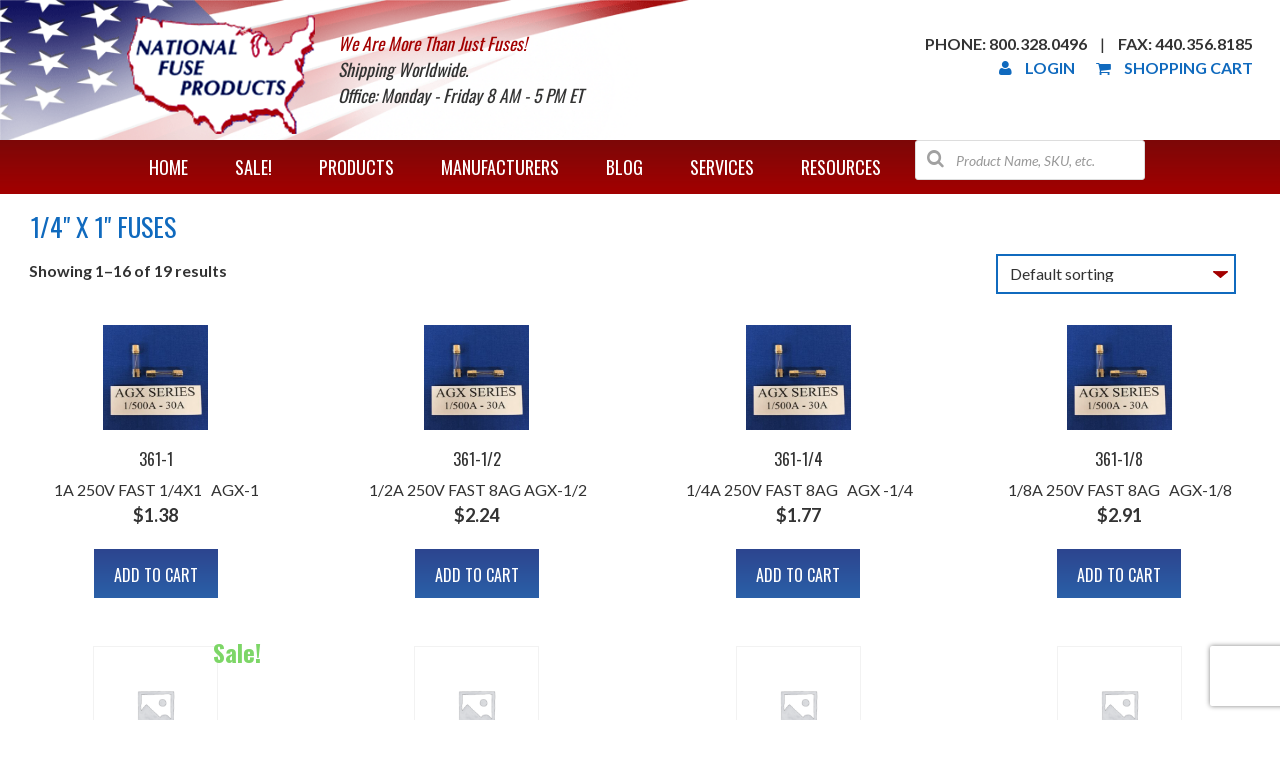

--- FILE ---
content_type: text/html; charset=UTF-8
request_url: https://nationalfuse.com/product-category/fuses/north-american-electrical-fuses/14x1-fuses/
body_size: 121031
content:
<!doctype html>
<!-- Microdata markup added by Google Structured Data Markup Helper. -->
<!--[if lt IE 7]><html lang="en-US" class="no-js lt-ie9 lt-ie8 lt-ie7"><![endif]-->
<!--[if (IE 7)&!(IEMobile)]><html lang="en-US" class="no-js lt-ie9 lt-ie8"><![endif]-->
<!--[if (IE 8)&!(IEMobile)]><html lang="en-US" class="no-js lt-ie9"><![endif]-->
<!--[if gt IE 8]><!--> <html lang="en-US" class="no-js"><!--<![endif]-->

	<head>
		<!-- Global site tag (gtag.js) - Google Analytics -->
		<script async src="https://www.googletagmanager.com/gtag/js?id=UA-28959082-1"></script>
		<script>
		  window.dataLayer = window.dataLayer || [];
		  function gtag(){dataLayer.push(arguments);}
		  gtag('js', new Date());

		  gtag('config', 'UA-28959082-1');
		</script>
		
		<meta charset="utf-8">
				<meta http-equiv="X-UA-Compatible" content="IE=edge">

		<title>1/4&quot; x 1&quot; Fuses North American Electrical Fuses | National Fuse</title>

				<meta name="HandheldFriendly" content="True">
		<meta name="MobileOptimized" content="320">
		<meta name="viewport" content="width=device-width, initial-scale=1"/>

				<link rel="apple-touch-icon" href="https://nationalfuse.com/wp-content/themes/nationalfuse2016/library/images/apple-touch-icon.png">
		<link rel="icon" href="https://nationalfuse.com/wp-content/themes/nationalfuse2016/favicon.png">
		<!--[if IE]>
			<link rel="shortcut icon" href="https://nationalfuse.com/wp-content/themes/nationalfuse2016/favicon.ico">
		<![endif]-->
				<meta name="msapplication-TileColor" content="#f01d4f">
		<meta name="msapplication-TileImage" content="https://nationalfuse.com/wp-content/themes/nationalfuse2016/library/images/win8-tile-icon.png">
		<meta name="theme-color" content="#121212">

		<link rel="pingback" href="https://nationalfuse.com/xmlrpc.php">
		<link href="https://fonts.googleapis.com/css?family=Oswald:300,400,700" rel="stylesheet">
				<meta name='robots' content='index, follow, max-image-preview:large, max-snippet:-1, max-video-preview:-1' />
	<style>img:is([sizes="auto" i], [sizes^="auto," i]) { contain-intrinsic-size: 3000px 1500px }</style>
	
	<!-- This site is optimized with the Yoast SEO Premium plugin v25.4 (Yoast SEO v25.4) - https://yoast.com/wordpress/plugins/seo/ -->
	<link rel="canonical" href="https://nationalfuse.com/product-category/fuses/north-american-electrical-fuses/14x1-fuses/" />
	<link rel="next" href="https://nationalfuse.com/product-category/fuses/north-american-electrical-fuses/14x1-fuses/page/2/" />
	<meta property="og:locale" content="en_US" />
	<meta property="og:type" content="article" />
	<meta property="og:title" content="1/4&quot; x 1&quot; Fuses Archives" />
	<meta property="og:url" content="https://nationalfuse.com/product-category/fuses/north-american-electrical-fuses/14x1-fuses/" />
	<meta property="og:site_name" content="National Fuse" />
	<meta name="twitter:card" content="summary_large_image" />
	<meta name="twitter:site" content="@NationalFuse" />
	<script type="application/ld+json" class="yoast-schema-graph">{"@context":"https://schema.org","@graph":[{"@type":"CollectionPage","@id":"https://nationalfuse.com/product-category/fuses/north-american-electrical-fuses/14x1-fuses/","url":"https://nationalfuse.com/product-category/fuses/north-american-electrical-fuses/14x1-fuses/","name":"1/4\" x 1\" Fuses North American Electrical Fuses | National Fuse","isPartOf":{"@id":"https://nationalfuse.com/#website"},"primaryImageOfPage":{"@id":"https://nationalfuse.com/product-category/fuses/north-american-electrical-fuses/14x1-fuses/#primaryimage"},"image":{"@id":"https://nationalfuse.com/product-category/fuses/north-american-electrical-fuses/14x1-fuses/#primaryimage"},"thumbnailUrl":"https://nationalfuse.com/wp-content/uploads/2017/05/AGX-SERIES-1.500A-30A.jpg","breadcrumb":{"@id":"https://nationalfuse.com/product-category/fuses/north-american-electrical-fuses/14x1-fuses/#breadcrumb"},"inLanguage":"en-US"},{"@type":"ImageObject","inLanguage":"en-US","@id":"https://nationalfuse.com/product-category/fuses/north-american-electrical-fuses/14x1-fuses/#primaryimage","url":"https://nationalfuse.com/wp-content/uploads/2017/05/AGX-SERIES-1.500A-30A.jpg","contentUrl":"https://nationalfuse.com/wp-content/uploads/2017/05/AGX-SERIES-1.500A-30A.jpg","width":1220,"height":1353,"caption":"Littelfuse 361-1"},{"@type":"BreadcrumbList","@id":"https://nationalfuse.com/product-category/fuses/north-american-electrical-fuses/14x1-fuses/#breadcrumb","itemListElement":[{"@type":"ListItem","position":1,"name":"Home","item":"https://nationalfuse.com/"},{"@type":"ListItem","position":2,"name":"Fuses","item":"https://nationalfuse.com/product-category/fuses/"},{"@type":"ListItem","position":3,"name":"North American Electrical Fuses","item":"https://nationalfuse.com/product-category/fuses/north-american-electrical-fuses/"},{"@type":"ListItem","position":4,"name":"1/4\" x 1\" Fuses"}]},{"@type":"WebSite","@id":"https://nationalfuse.com/#website","url":"https://nationalfuse.com/","name":"National Fuse","description":"Looking to buy fuses and electrical products at unbeatable prices? National Fuse Products offers a huge selection of electrical fuses and semiconductors.","publisher":{"@id":"https://nationalfuse.com/#organization"},"potentialAction":[{"@type":"SearchAction","target":{"@type":"EntryPoint","urlTemplate":"https://nationalfuse.com/?s={search_term_string}"},"query-input":{"@type":"PropertyValueSpecification","valueRequired":true,"valueName":"search_term_string"}}],"inLanguage":"en-US"},{"@type":"Organization","@id":"https://nationalfuse.com/#organization","name":"National Fuse Products","url":"https://nationalfuse.com/","logo":{"@type":"ImageObject","inLanguage":"en-US","@id":"https://nationalfuse.com/#/schema/logo/image/","url":"https://nationalfuse.com/wp-content/uploads/2016/10/logo.png","contentUrl":"https://nationalfuse.com/wp-content/uploads/2016/10/logo.png","width":189,"height":121,"caption":"National Fuse Products"},"image":{"@id":"https://nationalfuse.com/#/schema/logo/image/"},"sameAs":["https://www.facebook.com/nationalfuse/","https://x.com/NationalFuse","https://www.linkedin.com/company/40786708/admin/"]}]}</script>
	<!-- / Yoast SEO Premium plugin. -->


<link rel='dns-prefetch' href='//www.googletagmanager.com' />
<link rel='dns-prefetch' href='//fonts.googleapis.com' />
<link rel="alternate" type="application/rss+xml" title="National Fuse &raquo; Feed" href="https://nationalfuse.com/feed/" />
<link rel="alternate" type="application/rss+xml" title="National Fuse &raquo; Comments Feed" href="https://nationalfuse.com/comments/feed/" />
<link rel="alternate" type="application/rss+xml" title="National Fuse &raquo; 1/4&quot; x 1&quot; Fuses Category Feed" href="https://nationalfuse.com/product-category/fuses/north-american-electrical-fuses/14x1-fuses/feed/" />
<script type="text/javascript">
/* <![CDATA[ */
window._wpemojiSettings = {"baseUrl":"https:\/\/s.w.org\/images\/core\/emoji\/15.0.3\/72x72\/","ext":".png","svgUrl":"https:\/\/s.w.org\/images\/core\/emoji\/15.0.3\/svg\/","svgExt":".svg","source":{"concatemoji":"https:\/\/nationalfuse.com\/wp-includes\/js\/wp-emoji-release.min.js"}};
/*! This file is auto-generated */
!function(i,n){var o,s,e;function c(e){try{var t={supportTests:e,timestamp:(new Date).valueOf()};sessionStorage.setItem(o,JSON.stringify(t))}catch(e){}}function p(e,t,n){e.clearRect(0,0,e.canvas.width,e.canvas.height),e.fillText(t,0,0);var t=new Uint32Array(e.getImageData(0,0,e.canvas.width,e.canvas.height).data),r=(e.clearRect(0,0,e.canvas.width,e.canvas.height),e.fillText(n,0,0),new Uint32Array(e.getImageData(0,0,e.canvas.width,e.canvas.height).data));return t.every(function(e,t){return e===r[t]})}function u(e,t,n){switch(t){case"flag":return n(e,"\ud83c\udff3\ufe0f\u200d\u26a7\ufe0f","\ud83c\udff3\ufe0f\u200b\u26a7\ufe0f")?!1:!n(e,"\ud83c\uddfa\ud83c\uddf3","\ud83c\uddfa\u200b\ud83c\uddf3")&&!n(e,"\ud83c\udff4\udb40\udc67\udb40\udc62\udb40\udc65\udb40\udc6e\udb40\udc67\udb40\udc7f","\ud83c\udff4\u200b\udb40\udc67\u200b\udb40\udc62\u200b\udb40\udc65\u200b\udb40\udc6e\u200b\udb40\udc67\u200b\udb40\udc7f");case"emoji":return!n(e,"\ud83d\udc26\u200d\u2b1b","\ud83d\udc26\u200b\u2b1b")}return!1}function f(e,t,n){var r="undefined"!=typeof WorkerGlobalScope&&self instanceof WorkerGlobalScope?new OffscreenCanvas(300,150):i.createElement("canvas"),a=r.getContext("2d",{willReadFrequently:!0}),o=(a.textBaseline="top",a.font="600 32px Arial",{});return e.forEach(function(e){o[e]=t(a,e,n)}),o}function t(e){var t=i.createElement("script");t.src=e,t.defer=!0,i.head.appendChild(t)}"undefined"!=typeof Promise&&(o="wpEmojiSettingsSupports",s=["flag","emoji"],n.supports={everything:!0,everythingExceptFlag:!0},e=new Promise(function(e){i.addEventListener("DOMContentLoaded",e,{once:!0})}),new Promise(function(t){var n=function(){try{var e=JSON.parse(sessionStorage.getItem(o));if("object"==typeof e&&"number"==typeof e.timestamp&&(new Date).valueOf()<e.timestamp+604800&&"object"==typeof e.supportTests)return e.supportTests}catch(e){}return null}();if(!n){if("undefined"!=typeof Worker&&"undefined"!=typeof OffscreenCanvas&&"undefined"!=typeof URL&&URL.createObjectURL&&"undefined"!=typeof Blob)try{var e="postMessage("+f.toString()+"("+[JSON.stringify(s),u.toString(),p.toString()].join(",")+"));",r=new Blob([e],{type:"text/javascript"}),a=new Worker(URL.createObjectURL(r),{name:"wpTestEmojiSupports"});return void(a.onmessage=function(e){c(n=e.data),a.terminate(),t(n)})}catch(e){}c(n=f(s,u,p))}t(n)}).then(function(e){for(var t in e)n.supports[t]=e[t],n.supports.everything=n.supports.everything&&n.supports[t],"flag"!==t&&(n.supports.everythingExceptFlag=n.supports.everythingExceptFlag&&n.supports[t]);n.supports.everythingExceptFlag=n.supports.everythingExceptFlag&&!n.supports.flag,n.DOMReady=!1,n.readyCallback=function(){n.DOMReady=!0}}).then(function(){return e}).then(function(){var e;n.supports.everything||(n.readyCallback(),(e=n.source||{}).concatemoji?t(e.concatemoji):e.wpemoji&&e.twemoji&&(t(e.twemoji),t(e.wpemoji)))}))}((window,document),window._wpemojiSettings);
/* ]]> */
</script>
<link rel='stylesheet' id='wc-authorize-net-cim-credit-card-checkout-block-css' href='https://nationalfuse.com/wp-content/plugins/woocommerce-gateway-authorize-net-cim/assets/css/blocks/wc-authorize-net-cim-checkout-block.css' type='text/css' media='all' />
<link rel='stylesheet' id='wc-authorize-net-cim-echeck-checkout-block-css' href='https://nationalfuse.com/wp-content/plugins/woocommerce-gateway-authorize-net-cim/assets/css/blocks/wc-authorize-net-cim-checkout-block.css' type='text/css' media='all' />
<style id='wp-emoji-styles-inline-css' type='text/css'>

	img.wp-smiley, img.emoji {
		display: inline !important;
		border: none !important;
		box-shadow: none !important;
		height: 1em !important;
		width: 1em !important;
		margin: 0 0.07em !important;
		vertical-align: -0.1em !important;
		background: none !important;
		padding: 0 !important;
	}
</style>
<link rel='stylesheet' id='wapf-frontend-css-css' href='https://nationalfuse.com/wp-content/plugins/advanced-product-fields-for-woocommerce/assets/css/frontend.min.css' type='text/css' media='all' />
<link rel='stylesheet' id='contact-form-7-css' href='https://nationalfuse.com/wp-content/plugins/contact-form-7/includes/css/styles.css' type='text/css' media='all' />
<link rel='stylesheet' id='wpsm_ac-font-awesome-front-css' href='https://nationalfuse.com/wp-content/plugins/responsive-accordion-and-collapse/css/font-awesome/css/font-awesome.min.css' type='text/css' media='all' />
<link rel='stylesheet' id='wpsm_ac_bootstrap-front-css' href='https://nationalfuse.com/wp-content/plugins/responsive-accordion-and-collapse/css/bootstrap-front.css' type='text/css' media='all' />
<style id='responsive-menu-inline-css' type='text/css'>
/** This file is major component of this plugin so please don't try to edit here. */
#rmp_menu_trigger-51736 {
  width: 50px;
  height: 50px;
  position: absolute;
  top: 0;
  border-radius: 5px;
  display: none;
  text-decoration: none;
  left: 10%;
  background: transparent;
  transition: transform 0.5s, background-color 0.5s;
}
#rmp_menu_trigger-51736 .rmp-trigger-box {
  width: 25px;
  color: #ffffff;
}
#rmp_menu_trigger-51736 .rmp-trigger-icon-active, #rmp_menu_trigger-51736 .rmp-trigger-text-open {
  display: none;
}
#rmp_menu_trigger-51736.is-active .rmp-trigger-icon-active, #rmp_menu_trigger-51736.is-active .rmp-trigger-text-open {
  display: inline;
}
#rmp_menu_trigger-51736.is-active .rmp-trigger-icon-inactive, #rmp_menu_trigger-51736.is-active .rmp-trigger-text {
  display: none;
}
#rmp_menu_trigger-51736 .rmp-trigger-label {
  color: #ffffff;
  pointer-events: none;
  line-height: 13px;
  font-family: inherit;
  font-size: 14px;
  display: inline;
  text-transform: inherit;
}
#rmp_menu_trigger-51736 .rmp-trigger-label.rmp-trigger-label-top {
  display: block;
  margin-bottom: 12px;
}
#rmp_menu_trigger-51736 .rmp-trigger-label.rmp-trigger-label-bottom {
  display: block;
  margin-top: 12px;
}
#rmp_menu_trigger-51736 .responsive-menu-pro-inner {
  display: block;
}
#rmp_menu_trigger-51736 .rmp-trigger-icon-inactive .rmp-font-icon {
  color: #ffffff;
}
#rmp_menu_trigger-51736 .responsive-menu-pro-inner, #rmp_menu_trigger-51736 .responsive-menu-pro-inner::before, #rmp_menu_trigger-51736 .responsive-menu-pro-inner::after {
  width: 25px;
  height: 3px;
  background-color: #ffffff;
  border-radius: 4px;
  position: absolute;
}
#rmp_menu_trigger-51736 .rmp-trigger-icon-active .rmp-font-icon {
  color: #ffffff;
}
#rmp_menu_trigger-51736.is-active .responsive-menu-pro-inner, #rmp_menu_trigger-51736.is-active .responsive-menu-pro-inner::before, #rmp_menu_trigger-51736.is-active .responsive-menu-pro-inner::after {
  background-color: #ffffff;
}
#rmp_menu_trigger-51736:hover .rmp-trigger-icon-inactive .rmp-font-icon {
  color: #ffffff;
}
#rmp_menu_trigger-51736:not(.is-active):hover .responsive-menu-pro-inner, #rmp_menu_trigger-51736:not(.is-active):hover .responsive-menu-pro-inner::before, #rmp_menu_trigger-51736:not(.is-active):hover .responsive-menu-pro-inner::after {
  background-color: #ffffff;
}
#rmp_menu_trigger-51736 .responsive-menu-pro-inner::before {
  top: 4px;
}
#rmp_menu_trigger-51736 .responsive-menu-pro-inner::after {
  bottom: 4px;
}
#rmp_menu_trigger-51736.is-active .responsive-menu-pro-inner::after {
  bottom: 0;
}
/* Hamburger menu styling */
@media screen and (max-width: 801px) {
  /** Menu Title Style */
  /** Menu Additional Content Style */
  #menu-main-menu, #menu-footer-menu {
    display: none !important;
  }
  #rmp_menu_trigger-51736 {
    display: block;
  }
  #rmp-container-51736 {
    position: fixed;
    top: 0;
    margin: 0;
    transition: transform 0.5s;
    overflow: auto;
    display: block;
    width: 75%;
    background-color: #a30000;
    background-image: url("");
    height: 100%;
    left: 0;
    padding-top: 0px;
    padding-left: 0px;
    padding-bottom: 0px;
    padding-right: 0px;
  }
  #rmp-menu-wrap-51736 {
    padding-top: 0px;
    padding-left: 0px;
    padding-bottom: 0px;
    padding-right: 0px;
    background-color: #a30000;
  }
  #rmp-menu-wrap-51736 .rmp-menu, #rmp-menu-wrap-51736 .rmp-submenu {
    width: 100%;
    box-sizing: border-box;
    margin: 0;
    padding: 0;
  }
  #rmp-menu-wrap-51736 .rmp-submenu-depth-1 .rmp-menu-item-link {
    padding-left: 10%;
  }
  #rmp-menu-wrap-51736 .rmp-submenu-depth-2 .rmp-menu-item-link {
    padding-left: 15%;
  }
  #rmp-menu-wrap-51736 .rmp-submenu-depth-3 .rmp-menu-item-link {
    padding-left: 20%;
  }
  #rmp-menu-wrap-51736 .rmp-submenu-depth-4 .rmp-menu-item-link {
    padding-left: 25%;
  }
  #rmp-menu-wrap-51736 .rmp-submenu.rmp-submenu-open {
    display: block;
  }
  #rmp-menu-wrap-51736 .rmp-menu-item {
    width: 100%;
    list-style: none;
    margin: 0;
  }
  #rmp-menu-wrap-51736 .rmp-menu-item-link {
    height: 60px;
    line-height: 60px;
    font-size: 18px;
    border-bottom: 1px solid #212121;
    font-family: Oswald;
    color: #ffffff;
    text-align: left;
    background-color: #a30000;
    font-weight: normal;
    letter-spacing: 0px;
    display: block;
    box-sizing: border-box;
    width: 100%;
    text-decoration: none;
    position: relative;
    overflow: hidden;
    transition: background-color 0.5s, border-color 0.5s, 0.5s;
    padding: 0 5%;
    padding-right: 50px;
  }
  #rmp-menu-wrap-51736 .rmp-menu-item-link:after, #rmp-menu-wrap-51736 .rmp-menu-item-link:before {
    display: none;
  }
  #rmp-menu-wrap-51736 .rmp-menu-item-link:hover, #rmp-menu-wrap-51736 .rmp-menu-item-link:focus {
    color: #ffffff;
    border-color: #212121;
    background-color: #5e0000;
  }
  #rmp-menu-wrap-51736 .rmp-menu-item-link:focus {
    outline: none;
    border-color: unset;
    box-shadow: unset;
  }
  #rmp-menu-wrap-51736 .rmp-menu-item-link .rmp-font-icon {
    height: 60px;
    line-height: 60px;
    margin-right: 10px;
    font-size: 18px;
  }
  #rmp-menu-wrap-51736 .rmp-menu-current-item .rmp-menu-item-link {
    color: #ffffff;
    border-color: #212121;
    background-color: #a30000;
  }
  #rmp-menu-wrap-51736 .rmp-menu-current-item .rmp-menu-item-link:hover, #rmp-menu-wrap-51736 .rmp-menu-current-item .rmp-menu-item-link:focus {
    color: #ffffff;
    border-color: #3f3f3f;
    background-color: #5e0000;
  }
  #rmp-menu-wrap-51736 .rmp-menu-subarrow {
    position: absolute;
    top: 0;
    bottom: 0;
    text-align: center;
    overflow: hidden;
    background-size: cover;
    overflow: hidden;
    right: 0;
    border-left-style: solid;
    border-left-color: #ffffff;
    border-left-width: 0px;
    height: 60px;
    width: 40px;
    color: #ffffff;
    background-color: #5e0000;
  }
  #rmp-menu-wrap-51736 .rmp-menu-subarrow svg {
    fill: #ffffff;
  }
  #rmp-menu-wrap-51736 .rmp-menu-subarrow:hover {
    color: #ffffff;
    border-color: #ffffff;
    background-color: #a30000;
  }
  #rmp-menu-wrap-51736 .rmp-menu-subarrow:hover svg {
    fill: #ffffff;
  }
  #rmp-menu-wrap-51736 .rmp-menu-subarrow .rmp-font-icon {
    margin-right: unset;
  }
  #rmp-menu-wrap-51736 .rmp-menu-subarrow * {
    vertical-align: middle;
    line-height: 60px;
  }
  #rmp-menu-wrap-51736 .rmp-menu-subarrow-active {
    display: block;
    background-size: cover;
    color: #ffffff;
    border-color: #ffffff;
    background-color: #a30000;
  }
  #rmp-menu-wrap-51736 .rmp-menu-subarrow-active svg {
    fill: #ffffff;
  }
  #rmp-menu-wrap-51736 .rmp-menu-subarrow-active:hover {
    color: #ffffff;
    border-color: #ffffff;
    background-color: #a30000;
  }
  #rmp-menu-wrap-51736 .rmp-menu-subarrow-active:hover svg {
    fill: #ffffff;
  }
  #rmp-menu-wrap-51736 .rmp-submenu {
    display: none;
  }
  #rmp-menu-wrap-51736 .rmp-submenu .rmp-menu-item-link {
    height: 60px;
    line-height: 60px;
    letter-spacing: 0px;
    font-size: 18px;
    border-bottom: 1px solid #212121;
    font-family: Oswald;
    font-weight: normal;
    color: #ffffff;
    text-align: left;
    background-color: #a30000;
  }
  #rmp-menu-wrap-51736 .rmp-submenu .rmp-menu-item-link:hover, #rmp-menu-wrap-51736 .rmp-submenu .rmp-menu-item-link:focus {
    color: #ffffff;
    border-color: #212121;
    background-color: #5e0000;
  }
  #rmp-menu-wrap-51736 .rmp-submenu .rmp-menu-current-item .rmp-menu-item-link {
    color: #ffffff;
    border-color: #212121;
    background-color: #5e0000;
  }
  #rmp-menu-wrap-51736 .rmp-submenu .rmp-menu-current-item .rmp-menu-item-link:hover, #rmp-menu-wrap-51736 .rmp-submenu .rmp-menu-current-item .rmp-menu-item-link:focus {
    color: #ffffff;
    border-color: #3f3f3f;
    background-color: #5e0000;
  }
  #rmp-menu-wrap-51736 .rmp-submenu .rmp-menu-subarrow {
    right: 0;
    border-right: unset;
    border-left-style: solid;
    border-left-color: #1d4354;
    border-left-width: 0px;
    height: 39px;
    line-height: 39px;
    width: 40px;
    color: #fff;
    background-color: inherit;
  }
  #rmp-menu-wrap-51736 .rmp-submenu .rmp-menu-subarrow:hover {
    color: #fff;
    border-color: #3f3f3f;
    background-color: inherit;
  }
  #rmp-menu-wrap-51736 .rmp-submenu .rmp-menu-subarrow-active {
    color: #fff;
    border-color: #1d4354;
    background-color: inherit;
  }
  #rmp-menu-wrap-51736 .rmp-submenu .rmp-menu-subarrow-active:hover {
    color: #fff;
    border-color: #3f3f3f;
    background-color: inherit;
  }
  #rmp-menu-wrap-51736 .rmp-menu-item-description {
    margin: 0;
    padding: 5px 5%;
    opacity: 0.8;
    color: #ffffff;
  }
  #rmp-search-box-51736 {
    display: block;
    padding-top: 0px;
    padding-left: 5%;
    padding-bottom: 0px;
    padding-right: 5%;
  }
  #rmp-search-box-51736 .rmp-search-form {
    margin: 0;
  }
  #rmp-search-box-51736 .rmp-search-box {
    background: #ffffff;
    border: 1px solid #dadada;
    color: #333333;
    width: 100%;
    padding: 0 5%;
    border-radius: 30px;
    height: 45px;
    -webkit-appearance: none;
  }
  #rmp-search-box-51736 .rmp-search-box::placeholder {
    color: #c7c7cd;
  }
  #rmp-search-box-51736 .rmp-search-box:focus {
    background-color: #ffffff;
    outline: 2px solid #dadada;
    color: #333333;
  }
  #rmp-menu-title-51736 {
    background-color: #212121;
    color: #ffffff;
    text-align: left;
    font-size: 13px;
    padding-top: 10%;
    padding-left: 5%;
    padding-bottom: 0%;
    padding-right: 5%;
    font-weight: 400;
    transition: background-color 0.5s, border-color 0.5s, color 0.5s;
  }
  #rmp-menu-title-51736:hover {
    background-color: #212121;
    color: #ffffff;
  }
  #rmp-menu-title-51736 > .rmp-menu-title-link {
    color: #ffffff;
    width: 100%;
    background-color: unset;
    text-decoration: none;
  }
  #rmp-menu-title-51736 > .rmp-menu-title-link:hover {
    color: #ffffff;
  }
  #rmp-menu-title-51736 .rmp-font-icon {
    font-size: 13px;
  }
  #rmp-menu-additional-content-51736 {
    padding-top: 0px;
    padding-left: 5%;
    padding-bottom: 0px;
    padding-right: 5%;
    color: #ffffff;
    text-align: center;
    font-size: 16px;
  }
}
/**
This file contents common styling of menus.
*/
.rmp-container {
  display: none;
  visibility: visible;
  padding: 0px 0px 0px 0px;
  z-index: 99998;
  transition: all 0.3s;
  /** Scrolling bar in menu setting box **/
}
.rmp-container.rmp-fade-top, .rmp-container.rmp-fade-left, .rmp-container.rmp-fade-right, .rmp-container.rmp-fade-bottom {
  display: none;
}
.rmp-container.rmp-slide-left, .rmp-container.rmp-push-left {
  transform: translateX(-100%);
  -ms-transform: translateX(-100%);
  -webkit-transform: translateX(-100%);
  -moz-transform: translateX(-100%);
}
.rmp-container.rmp-slide-left.rmp-menu-open, .rmp-container.rmp-push-left.rmp-menu-open {
  transform: translateX(0);
  -ms-transform: translateX(0);
  -webkit-transform: translateX(0);
  -moz-transform: translateX(0);
}
.rmp-container.rmp-slide-right, .rmp-container.rmp-push-right {
  transform: translateX(100%);
  -ms-transform: translateX(100%);
  -webkit-transform: translateX(100%);
  -moz-transform: translateX(100%);
}
.rmp-container.rmp-slide-right.rmp-menu-open, .rmp-container.rmp-push-right.rmp-menu-open {
  transform: translateX(0);
  -ms-transform: translateX(0);
  -webkit-transform: translateX(0);
  -moz-transform: translateX(0);
}
.rmp-container.rmp-slide-top, .rmp-container.rmp-push-top {
  transform: translateY(-100%);
  -ms-transform: translateY(-100%);
  -webkit-transform: translateY(-100%);
  -moz-transform: translateY(-100%);
}
.rmp-container.rmp-slide-top.rmp-menu-open, .rmp-container.rmp-push-top.rmp-menu-open {
  transform: translateY(0);
  -ms-transform: translateY(0);
  -webkit-transform: translateY(0);
  -moz-transform: translateY(0);
}
.rmp-container.rmp-slide-bottom, .rmp-container.rmp-push-bottom {
  transform: translateY(100%);
  -ms-transform: translateY(100%);
  -webkit-transform: translateY(100%);
  -moz-transform: translateY(100%);
}
.rmp-container.rmp-slide-bottom.rmp-menu-open, .rmp-container.rmp-push-bottom.rmp-menu-open {
  transform: translateX(0);
  -ms-transform: translateX(0);
  -webkit-transform: translateX(0);
  -moz-transform: translateX(0);
}
.rmp-container::-webkit-scrollbar {
  width: 0px;
}
.rmp-container ::-webkit-scrollbar-track {
  box-shadow: inset 0 0 5px transparent;
}
.rmp-container ::-webkit-scrollbar-thumb {
  background: transparent;
}
.rmp-container ::-webkit-scrollbar-thumb:hover {
  background: transparent;
}
.rmp-container .rmp-menu-wrap .rmp-menu {
  transition: none;
  border-radius: 0;
  box-shadow: none;
  background: none;
  border: 0;
  bottom: auto;
  box-sizing: border-box;
  clip: auto;
  color: #666;
  display: block;
  float: none;
  font-family: inherit;
  font-size: 14px;
  height: auto;
  left: auto;
  line-height: 1.7;
  list-style-type: none;
  margin: 0;
  min-height: auto;
  max-height: none;
  opacity: 1;
  outline: none;
  overflow: visible;
  padding: 0;
  position: relative;
  pointer-events: auto;
  right: auto;
  text-align: left;
  text-decoration: none;
  text-indent: 0;
  text-transform: none;
  transform: none;
  top: auto;
  visibility: inherit;
  width: auto;
  word-wrap: break-word;
  white-space: normal;
}
.rmp-container .rmp-menu-additional-content {
  display: block;
  word-break: break-word;
}
.rmp-container .rmp-menu-title {
  display: flex;
  flex-direction: column;
}
.rmp-container .rmp-menu-title .rmp-menu-title-image {
  max-width: 100%;
  margin-bottom: 15px;
  display: block;
  margin: auto;
  margin-bottom: 15px;
}
button.rmp_menu_trigger {
  z-index: 999999;
  overflow: hidden;
  outline: none;
  border: 0;
  display: none;
  margin: 0;
  transition: transform 0.5s, background-color 0.5s;
  padding: 0;
}
button.rmp_menu_trigger .responsive-menu-pro-inner::before, button.rmp_menu_trigger .responsive-menu-pro-inner::after {
  content: "";
  display: block;
}
button.rmp_menu_trigger .responsive-menu-pro-inner::before {
  top: 10px;
}
button.rmp_menu_trigger .responsive-menu-pro-inner::after {
  bottom: 10px;
}
button.rmp_menu_trigger .rmp-trigger-box {
  width: 40px;
  display: inline-block;
  position: relative;
  pointer-events: none;
  vertical-align: super;
}
/*  Menu Trigger Boring Animation */
.rmp-menu-trigger-boring .responsive-menu-pro-inner {
  transition-property: none;
}
.rmp-menu-trigger-boring .responsive-menu-pro-inner::after, .rmp-menu-trigger-boring .responsive-menu-pro-inner::before {
  transition-property: none;
}
.rmp-menu-trigger-boring.is-active .responsive-menu-pro-inner {
  transform: rotate(45deg);
}
.rmp-menu-trigger-boring.is-active .responsive-menu-pro-inner:before {
  top: 0;
  opacity: 0;
}
.rmp-menu-trigger-boring.is-active .responsive-menu-pro-inner:after {
  bottom: 0;
  transform: rotate(-90deg);
}

</style>
<link rel='stylesheet' id='dashicons-css' href='https://nationalfuse.com/wp-includes/css/dashicons.min.css' type='text/css' media='all' />
<link rel='stylesheet' id='woocommerce-layout-css' href='https://nationalfuse.com/wp-content/plugins/woocommerce/assets/css/woocommerce-layout.css' type='text/css' media='all' />
<link rel='stylesheet' id='woocommerce-smallscreen-css' href='https://nationalfuse.com/wp-content/plugins/woocommerce/assets/css/woocommerce-smallscreen.css' type='text/css' media='only screen and (max-width: 768px)' />
<link rel='stylesheet' id='woocommerce-general-css' href='https://nationalfuse.com/wp-content/plugins/woocommerce/assets/css/woocommerce.css' type='text/css' media='all' />
<style id='woocommerce-inline-inline-css' type='text/css'>
.woocommerce form .form-row .required { visibility: visible; }
</style>
<link rel='stylesheet' id='wpcf7-redirect-script-frontend-css' href='https://nationalfuse.com/wp-content/plugins/wpcf7-redirect/build/assets/frontend-script.css' type='text/css' media='all' />
<link rel='stylesheet' id='brands-styles-css' href='https://nationalfuse.com/wp-content/plugins/woocommerce/assets/css/brands.css' type='text/css' media='all' />
<link rel='stylesheet' id='dgwt-wcas-style-css' href='https://nationalfuse.com/wp-content/plugins/ajax-search-for-woocommerce/assets/css/style.min.css' type='text/css' media='all' />
<link rel='stylesheet' id='googleFonts-css' href='//fonts.googleapis.com/css?family=Lato%3A400%2C700%2C400italic%2C700italic' type='text/css' media='all' />
<link rel='stylesheet' id='sv-wc-payment-gateway-payment-form-v5_15_12-css' href='https://nationalfuse.com/wp-content/plugins/woocommerce-gateway-authorize-net-cim/vendor/skyverge/wc-plugin-framework/woocommerce/payment-gateway/assets/css/frontend/sv-wc-payment-gateway-payment-form.min.css' type='text/css' media='all' />
<link rel='stylesheet' id='bones-stylesheet-css' href='https://nationalfuse.com/wp-content/themes/nationalfuse2016/library/css/style.css' type='text/css' media='all' />
<!--[if lt IE 9]>
<link rel='stylesheet' id='bones-ie-only-css' href='https://nationalfuse.com/wp-content/themes/nationalfuse2016/library/css/ie.css' type='text/css' media='all' />
<![endif]-->
<script type="text/javascript" id="woocommerce-google-analytics-integration-gtag-js-after">
/* <![CDATA[ */
/* Google Analytics for WooCommerce (gtag.js) */
					window.dataLayer = window.dataLayer || [];
					function gtag(){dataLayer.push(arguments);}
					// Set up default consent state.
					for ( const mode of [{"analytics_storage":"denied","ad_storage":"denied","ad_user_data":"denied","ad_personalization":"denied","region":["AT","BE","BG","HR","CY","CZ","DK","EE","FI","FR","DE","GR","HU","IS","IE","IT","LV","LI","LT","LU","MT","NL","NO","PL","PT","RO","SK","SI","ES","SE","GB","CH"]}] || [] ) {
						gtag( "consent", "default", { "wait_for_update": 500, ...mode } );
					}
					gtag("js", new Date());
					gtag("set", "developer_id.dOGY3NW", true);
					gtag("config", "G-2TBEWM0BNM", {"track_404":true,"allow_google_signals":false,"logged_in":false,"linker":{"domains":[],"allow_incoming":false},"custom_map":{"dimension1":"logged_in"}});
/* ]]> */
</script>
<script type="text/javascript" src="https://nationalfuse.com/wp-includes/js/jquery/jquery.min.js" id="jquery-core-js"></script>
<script type="text/javascript" src="https://nationalfuse.com/wp-includes/js/jquery/jquery-migrate.min.js" id="jquery-migrate-js"></script>
<script type="text/javascript" src="https://nationalfuse.com/wp-content/plugins/woocommerce/assets/js/jquery-blockui/jquery.blockUI.min.js" id="jquery-blockui-js" defer="defer" data-wp-strategy="defer"></script>
<script type="text/javascript" id="wc-add-to-cart-js-extra">
/* <![CDATA[ */
var wc_add_to_cart_params = {"ajax_url":"\/wp-admin\/admin-ajax.php","wc_ajax_url":"\/?wc-ajax=%%endpoint%%","i18n_view_cart":"View cart","cart_url":"https:\/\/nationalfuse.com\/cart\/","is_cart":"","cart_redirect_after_add":"no"};
/* ]]> */
</script>
<script type="text/javascript" src="https://nationalfuse.com/wp-content/plugins/woocommerce/assets/js/frontend/add-to-cart.min.js" id="wc-add-to-cart-js" defer="defer" data-wp-strategy="defer"></script>
<script type="text/javascript" src="https://nationalfuse.com/wp-content/plugins/woocommerce/assets/js/js-cookie/js.cookie.min.js" id="js-cookie-js" defer="defer" data-wp-strategy="defer"></script>
<script type="text/javascript" id="woocommerce-js-extra">
/* <![CDATA[ */
var woocommerce_params = {"ajax_url":"\/wp-admin\/admin-ajax.php","wc_ajax_url":"\/?wc-ajax=%%endpoint%%","i18n_password_show":"Show password","i18n_password_hide":"Hide password"};
/* ]]> */
</script>
<script type="text/javascript" src="https://nationalfuse.com/wp-content/plugins/woocommerce/assets/js/frontend/woocommerce.min.js" id="woocommerce-js" defer="defer" data-wp-strategy="defer"></script>
<script type="text/javascript" src="https://nationalfuse.com/wp-content/themes/nationalfuse2016/library/js/libs/modernizr.custom.min.js" id="bones-modernizr-js"></script>
		<style>
			.dgwt-wcas-ico-magnifier,.dgwt-wcas-ico-magnifier-handler{max-width:20px}.dgwt-wcas-search-wrapp{max-width:70px}		</style>
			<noscript><style>.woocommerce-product-gallery{ opacity: 1 !important; }</style></noscript>
			
						
		<script src="https://use.fontawesome.com/1670e6cd7e.js"></script>

		<meta name="google-site-verification" content="-Wgx9lfQkwaB9KRBv59XxlsRqJUCcSHhi8SqdLUGQoo" />
	</head>

	<body data-rsssl=1 class="archive tax-product_cat term-14x1-fuses term-23 theme-nationalfuse2016 woocommerce woocommerce-page woocommerce-no-js" itemscope itemtype="http://schema.org/WebPage">

		<div id="container">

			<header class="header" role="banner" itemscope itemtype="http://schema.org/WPHeader">

				<div id="inner-header" class="wrap cf">
					<div class="m-all t-1of2 d-1of2 col-header-left last-col">
						<div class="m-all t-1of2 d-1of2 logo-container">
																<span id="logo" class="h1" itemscope itemtype="http://schema.org/Organization"><a href="https://nationalfuse.com"><img src="/wp-content/themes/nationalfuse2016/library/images/logo.png" alt="National Fuse Logo"></a></span>

																				</div>
						<div class="m-all t-1of2 d-1of2 header-quote last-col">
							<h4 class="text-red">We Are More Than Just Fuses!</h4>
							<h4 class="text-black">Shipping Worldwide.</h4>
							<h4 class="text-black">Office: Monday - Friday 8 AM - 5 PM ET</h4>
						</div>
					</div>
					<div class="m-all t-1of2 d-1of2 col-header-right">
						<div class="text-black"><a href="tel:800-328-0496">Phone: 800.328.0496</a> <span class="pipe-separator">|</span> <a href="tel:440-356-8185"> Fax: 440.356.8185</a></div>
						<div class="text-blue"><a href="/my-account/"><i class="fa fa-user" aria-hidden="true"></i>Login</a> <a href="/cart/"><i class="fa fa-shopping-cart" aria-hidden="true">	</i>Shopping Cart</a></div>
					</div>
				</div>
				<div id="mobile-menu" class="m-all t-all d-all">
					
					<div class="m-1of4 t-1of4"><p>
									<button type="button"  aria-controls="rmp-container-51736" aria-label="Menu Trigger" id="rmp_menu_trigger-51736" data-destination=mobile-menu class="rmp_menu_trigger rmp-menu-trigger-boring">
								<div class="rmp-trigger-label rmp-trigger-label-left">
					<span class="rmp-trigger-text">Menu</span>
										</div>
								<span class="rmp-trigger-box">
									<span class="rmp-trigger-icon rmp-trigger-icon-inactive"><span class="rmp-font-icon dashicons dashicons-menu-alt3 "></span></span>
								</span>
					</button>
						<div id="rmp-container-51736" class="rmp-container rmp-container rmp-slide-left">
				<div id="rmp-menu-wrap-51736" class="rmp-menu-wrap"><ul id="rmp-menu-51736" class="rmp-menu" role="menubar" aria-label="Default Menu"><li id="rmp-menu-item-12172" class=" menu-item menu-item-type-custom menu-item-object-custom menu-item-has-children rmp-menu-item rmp-menu-item-has-children rmp-menu-top-level-item" role="none"><a  href="/"  class="rmp-menu-item-link"  role="menuitem"  >Home<div class="rmp-menu-subarrow"><span class="rmp-font-icon dashicons dashicons-arrow-down-alt2 "></span></div></a><ul aria-label="Home"
            role="menu" data-depth="2"
            class="rmp-submenu rmp-submenu-depth-1"><li id="rmp-menu-item-19" class=" menu-item menu-item-type-post_type menu-item-object-page rmp-menu-item rmp-menu-sub-level-item" role="none"><a  href="https://nationalfuse.com/national-fuses/"  class="rmp-menu-item-link"  role="menuitem"  >About Us</a></li><li id="rmp-menu-item-18" class=" menu-item menu-item-type-post_type menu-item-object-page rmp-menu-item rmp-menu-sub-level-item" role="none"><a  href="https://nationalfuse.com/contact-us/"  class="rmp-menu-item-link"  role="menuitem"  >Contact Us</a></li></ul></li><li id="rmp-menu-item-52081" class=" menu-item menu-item-type-custom menu-item-object-custom menu-item-has-children rmp-menu-item rmp-menu-item-has-children rmp-menu-top-level-item" role="none"><a  href="#"  class="rmp-menu-item-link"  role="menuitem"  >Sale!<div class="rmp-menu-subarrow"><span class="rmp-font-icon dashicons dashicons-arrow-down-alt2 "></span></div></a><ul aria-label="Sale!"
            role="menu" data-depth="2"
            class="rmp-submenu rmp-submenu-depth-1"><li id="rmp-menu-item-51734" class=" menu-item menu-item-type-taxonomy menu-item-object-product_cat rmp-menu-item rmp-menu-sub-level-item" role="none"><a  href="https://nationalfuse.com/product-category/specials/"  class="rmp-menu-item-link"  role="menuitem"  >Hot Specials</a></li><li id="rmp-menu-item-51733" class=" menu-item menu-item-type-taxonomy menu-item-object-product_cat rmp-menu-item rmp-menu-sub-level-item" role="none"><a  href="https://nationalfuse.com/product-category/close-outs/"  class="rmp-menu-item-link"  role="menuitem"  >Close Outs</a></li></ul></li><li id="rmp-menu-item-44828" class=" menu-item menu-item-type-taxonomy menu-item-object-product_cat current-product_cat-ancestor menu-item-has-children rmp-menu-item rmp-menu-item-has-children rmp-menu-top-level-item" role="none"><a  href="https://nationalfuse.com/product-category/fuses/"  class="rmp-menu-item-link"  role="menuitem"  >Products<div class="rmp-menu-subarrow"><span class="rmp-font-icon dashicons dashicons-arrow-down-alt2 "></span></div></a><ul aria-label="Products"
            role="menu" data-depth="2"
            class="rmp-submenu rmp-submenu-depth-1"><li id="rmp-menu-item-44829" class=" menu-item menu-item-type-taxonomy menu-item-object-product_cat current-product_cat-ancestor rmp-menu-item rmp-menu-sub-level-item" role="none"><a  href="https://nationalfuse.com/product-category/fuses/north-american-electrical-fuses/"  class="rmp-menu-item-link"  role="menuitem"  >North American Electrical Fuses</a></li><li id="rmp-menu-item-44831" class=" menu-item menu-item-type-taxonomy menu-item-object-product_cat rmp-menu-item rmp-menu-sub-level-item" role="none"><a  href="https://nationalfuse.com/product-category/fuses/japanese-electrical-fuses/"  class="rmp-menu-item-link"  role="menuitem"  >Japanese Electrical Fuses</a></li><li id="rmp-menu-item-44830" class=" menu-item menu-item-type-taxonomy menu-item-object-product_cat rmp-menu-item rmp-menu-sub-level-item" role="none"><a  href="https://nationalfuse.com/product-category/fuses/european-electrical-fuses/"  class="rmp-menu-item-link"  role="menuitem"  >European Electrical Fuses</a></li></ul></li><li id="rmp-menu-item-23" class=" menu-item menu-item-type-post_type menu-item-object-page rmp-menu-item rmp-menu-top-level-item" role="none"><a  href="https://nationalfuse.com/fuse-manufacturers/"  class="rmp-menu-item-link"  role="menuitem"  >Manufacturers</a></li><li id="rmp-menu-item-52970" class=" menu-item menu-item-type-post_type menu-item-object-page rmp-menu-item rmp-menu-top-level-item" role="none"><a  href="https://nationalfuse.com/blog/"  class="rmp-menu-item-link"  role="menuitem"  >Blog</a></li><li id="rmp-menu-item-52933" class=" menu-item menu-item-type-custom menu-item-object-custom menu-item-has-children rmp-menu-item rmp-menu-item-has-children rmp-menu-top-level-item" role="none"><a  href="#"  class="rmp-menu-item-link"  role="menuitem"  >Services<div class="rmp-menu-subarrow"><span class="rmp-font-icon dashicons dashicons-arrow-down-alt2 "></span></div></a><ul aria-label="Services"
            role="menu" data-depth="2"
            class="rmp-submenu rmp-submenu-depth-1"><li id="rmp-menu-item-52930" class=" menu-item menu-item-type-post_type menu-item-object-page rmp-menu-item rmp-menu-sub-level-item" role="none"><a  href="https://nationalfuse.com/osha-glove-testing/"  class="rmp-menu-item-link"  role="menuitem"  >OSHA Glove Testing</a></li><li id="rmp-menu-item-52929" class=" menu-item menu-item-type-post_type menu-item-object-page rmp-menu-item rmp-menu-sub-level-item" role="none"><a  href="https://nationalfuse.com/osha-required-training/"  class="rmp-menu-item-link"  role="menuitem"  >OSHA Training</a></li></ul></li><li id="rmp-menu-item-52862" class=" menu-item menu-item-type-custom menu-item-object-custom menu-item-has-children rmp-menu-item rmp-menu-item-has-children rmp-menu-top-level-item" role="none"><a  href="#"  class="rmp-menu-item-link"  role="menuitem"  >Resources<div class="rmp-menu-subarrow"><span class="rmp-font-icon dashicons dashicons-arrow-down-alt2 "></span></div></a><ul aria-label="Resources"
            role="menu" data-depth="2"
            class="rmp-submenu rmp-submenu-depth-1"><li id="rmp-menu-item-46" class=" menu-item menu-item-type-post_type menu-item-object-page rmp-menu-item rmp-menu-sub-level-item" role="none"><a  href="https://nationalfuse.com/arc-flash-center/"  class="rmp-menu-item-link"  role="menuitem"  >Arc Flash Center</a></li><li id="rmp-menu-item-59887" class=" menu-item menu-item-type-post_type menu-item-object-page menu-item-has-children rmp-menu-item rmp-menu-item-has-children rmp-menu-sub-level-item" role="none"><a  href="https://nationalfuse.com/faqs/"  class="rmp-menu-item-link"  role="menuitem"  >FAQs<div class="rmp-menu-subarrow"><span class="rmp-font-icon dashicons dashicons-arrow-down-alt2 "></span></div></a><ul aria-label="FAQs"
            role="menu" data-depth="3"
            class="rmp-submenu rmp-submenu-depth-2"><li id="rmp-menu-item-48" class=" menu-item menu-item-type-post_type menu-item-object-page rmp-menu-item rmp-menu-sub-level-item" role="none"><a  href="https://nationalfuse.com/resources/faq/"  class="rmp-menu-item-link"  role="menuitem"  >Ordering FAQs</a></li><li id="rmp-menu-item-59879" class=" menu-item menu-item-type-post_type menu-item-object-page rmp-menu-item rmp-menu-sub-level-item" role="none"><a  href="https://nationalfuse.com/pricing-faq/"  class="rmp-menu-item-link"  role="menuitem"  >Pricing FAQs</a></li><li id="rmp-menu-item-59884" class=" menu-item menu-item-type-post_type menu-item-object-page rmp-menu-item rmp-menu-sub-level-item" role="none"><a  href="https://nationalfuse.com/shipping-faq/"  class="rmp-menu-item-link"  role="menuitem"  >Shipping FAQs</a></li></ul></li><li id="rmp-menu-item-53221" class=" menu-item menu-item-type-custom menu-item-object-custom rmp-menu-item rmp-menu-sub-level-item" role="none"><a  href="https://nationalfuse.com/wp-content/uploads/2022/04/common-fuse-markings.pdf"  class="rmp-menu-item-link"  role="menuitem"  >Fuse Certifications</a></li><li id="rmp-menu-item-51731" class=" menu-item menu-item-type-custom menu-item-object-custom rmp-menu-item rmp-menu-sub-level-item" role="none"><a  href="https://nationalfuse.com/wp-content/uploads/2017/07/Foreign-Fuse-Chart.pdf"  class="rmp-menu-item-link"  role="menuitem"  >Foreign Fuse Chart</a></li><li id="rmp-menu-item-51732" class=" menu-item menu-item-type-custom menu-item-object-custom rmp-menu-item rmp-menu-sub-level-item" role="none"><a  href="https://nationalfuse.com/wp-content/uploads/2017/05/National-Fuse-Line-Card-Middleburg-Hts.pdf"  class="rmp-menu-item-link"  role="menuitem"  >Download Line Card</a></li></ul></li><li id="rmp-menu-item-52934" class=" menu-item menu-item-type-custom menu-item-object-custom rmp-menu-item rmp-menu-top-level-item" role="none"><div  class="dgwt-wcas-search-wrapp dgwt-wcas-no-submit woocommerce dgwt-wcas-style-solaris js-dgwt-wcas-layout-icon-flexible dgwt-wcas-layout-icon-flexible js-dgwt-wcas-mobile-overlay-enabled">
							<svg class="dgwt-wcas-loader-circular dgwt-wcas-icon-preloader" viewBox="25 25 50 50">
					<circle class="dgwt-wcas-loader-circular-path" cx="50" cy="50" r="20" fill="none"
						 stroke-miterlimit="10"/>
				</svg>
						<a href="#"  class="dgwt-wcas-search-icon js-dgwt-wcas-search-icon-handler"><i class="fa fa-search dgwt-wcas-ico-magnifier-handler"></i></a>
		<div class="dgwt-wcas-search-icon-arrow"></div>
		<form class="dgwt-wcas-search-form" role="search" action="https://nationalfuse.com/" method="get">
		<div class="dgwt-wcas-sf-wrapp">
			<i class="fa fa-search dgwt-wcas-ico-magnifier"></i>			<label class="screen-reader-text"
				   for="dgwt-wcas-search-input-1">Products search</label>

			<input id="dgwt-wcas-search-input-1"
				   type="search"
				   class="dgwt-wcas-search-input"
				   name="s"
				   value=""
				   placeholder="Product Name, SKU, etc."
				   autocomplete="off"
							/>
			<div class="dgwt-wcas-preloader"></div>

			<div class="dgwt-wcas-voice-search"></div>

			
			<input type="hidden" name="post_type" value="product"/>
			<input type="hidden" name="dgwt_wcas" value="1"/>

			
					</div>
	</form>
</div>
</li></ul></div>			</div>
								</p>
					</div>

					<div class="m-1of4 t-1of4">
						<a href="tel:8003280496"><i class="fa fa-phone" aria-hidden="true"></i></a>
					</div>
					<div class="m-1of4 t-1of4">
						<a href="/contact-us/"><i class="fa fa-envelope" aria-hidden="true"></i></a>
					</div>
					<div class="m-1of4 t-1of4">
						<div  class="dgwt-wcas-search-wrapp dgwt-wcas-no-submit woocommerce dgwt-wcas-style-solaris js-dgwt-wcas-layout-icon-flexible dgwt-wcas-layout-icon-flexible js-dgwt-wcas-mobile-overlay-enabled">
							<svg class="dgwt-wcas-loader-circular dgwt-wcas-icon-preloader" viewBox="25 25 50 50">
					<circle class="dgwt-wcas-loader-circular-path" cx="50" cy="50" r="20" fill="none"
						 stroke-miterlimit="10"/>
				</svg>
						<a href="#"  class="dgwt-wcas-search-icon js-dgwt-wcas-search-icon-handler"><i class="fa fa-search dgwt-wcas-ico-magnifier-handler"></i></a>
		<div class="dgwt-wcas-search-icon-arrow"></div>
		<form class="dgwt-wcas-search-form" role="search" action="https://nationalfuse.com/" method="get">
		<div class="dgwt-wcas-sf-wrapp">
			<i class="fa fa-search dgwt-wcas-ico-magnifier"></i>			<label class="screen-reader-text"
				   for="dgwt-wcas-search-input-2">Products search</label>

			<input id="dgwt-wcas-search-input-2"
				   type="search"
				   class="dgwt-wcas-search-input"
				   name="s"
				   value=""
				   placeholder="Product Name, SKU, etc."
				   autocomplete="off"
							/>
			<div class="dgwt-wcas-preloader"></div>

			<div class="dgwt-wcas-voice-search"></div>

			
			<input type="hidden" name="post_type" value="product"/>
			<input type="hidden" name="dgwt_wcas" value="1"/>

			
					</div>
	</form>
</div>
					</div>
				</div>
					<nav role="navigation" itemscope itemtype="http://schema.org/SiteNavigationElement">
						<ul id="menu-main-menu" class="nav top-nav cf"><li id="menu-item-12172" class="menu-item menu-item-type-custom menu-item-object-custom menu-item-has-children menu-item-12172"><a href="/">Home</a>
<ul class="sub-menu">
	<li id="menu-item-19" class="menu-item menu-item-type-post_type menu-item-object-page menu-item-19"><a href="https://nationalfuse.com/national-fuses/">About Us</a></li>
	<li id="menu-item-18" class="menu-item menu-item-type-post_type menu-item-object-page menu-item-18"><a href="https://nationalfuse.com/contact-us/">Contact Us</a></li>
</ul>
</li>
<li id="menu-item-52081" class="menu-item menu-item-type-custom menu-item-object-custom menu-item-has-children menu-item-52081"><a href="#">Sale!</a>
<ul class="sub-menu">
	<li id="menu-item-51734" class="menu-item menu-item-type-taxonomy menu-item-object-product_cat menu-item-51734"><a href="https://nationalfuse.com/product-category/specials/">Hot Specials</a></li>
	<li id="menu-item-51733" class="menu-item menu-item-type-taxonomy menu-item-object-product_cat menu-item-51733"><a href="https://nationalfuse.com/product-category/close-outs/">Close Outs</a></li>
</ul>
</li>
<li id="menu-item-44828" class="menu-item menu-item-type-taxonomy menu-item-object-product_cat current-product_cat-ancestor menu-item-has-children menu-item-44828"><a href="https://nationalfuse.com/product-category/fuses/">Products</a>
<ul class="sub-menu">
	<li id="menu-item-44829" class="menu-item menu-item-type-taxonomy menu-item-object-product_cat current-product_cat-ancestor menu-item-44829"><a href="https://nationalfuse.com/product-category/fuses/north-american-electrical-fuses/">North American Electrical Fuses</a></li>
	<li id="menu-item-44831" class="menu-item menu-item-type-taxonomy menu-item-object-product_cat menu-item-44831"><a href="https://nationalfuse.com/product-category/fuses/japanese-electrical-fuses/">Japanese Electrical Fuses</a></li>
	<li id="menu-item-44830" class="menu-item menu-item-type-taxonomy menu-item-object-product_cat menu-item-44830"><a href="https://nationalfuse.com/product-category/fuses/european-electrical-fuses/">European Electrical Fuses</a></li>
</ul>
</li>
<li id="menu-item-23" class="menu-item menu-item-type-post_type menu-item-object-page menu-item-23"><a href="https://nationalfuse.com/fuse-manufacturers/">Manufacturers</a></li>
<li id="menu-item-52970" class="menu-item menu-item-type-post_type menu-item-object-page menu-item-52970"><a href="https://nationalfuse.com/blog/">Blog</a></li>
<li id="menu-item-52933" class="menu-item menu-item-type-custom menu-item-object-custom menu-item-has-children menu-item-52933"><a href="#">Services</a>
<ul class="sub-menu">
	<li id="menu-item-52930" class="menu-item menu-item-type-post_type menu-item-object-page menu-item-52930"><a href="https://nationalfuse.com/osha-glove-testing/">OSHA Glove Testing</a></li>
	<li id="menu-item-52929" class="menu-item menu-item-type-post_type menu-item-object-page menu-item-52929"><a href="https://nationalfuse.com/osha-required-training/">OSHA Training</a></li>
</ul>
</li>
<li id="menu-item-52862" class="menu-item menu-item-type-custom menu-item-object-custom menu-item-has-children menu-item-52862"><a href="#">Resources</a>
<ul class="sub-menu">
	<li id="menu-item-46" class="menu-item menu-item-type-post_type menu-item-object-page menu-item-46"><a href="https://nationalfuse.com/arc-flash-center/">Arc Flash Center</a></li>
	<li id="menu-item-59887" class="menu-item menu-item-type-post_type menu-item-object-page menu-item-has-children menu-item-59887"><a href="https://nationalfuse.com/faqs/">FAQs</a>
	<ul class="sub-menu">
		<li id="menu-item-48" class="menu-item menu-item-type-post_type menu-item-object-page menu-item-48"><a href="https://nationalfuse.com/resources/faq/">Ordering FAQs</a></li>
		<li id="menu-item-59879" class="menu-item menu-item-type-post_type menu-item-object-page menu-item-59879"><a href="https://nationalfuse.com/pricing-faq/">Pricing FAQs</a></li>
		<li id="menu-item-59884" class="menu-item menu-item-type-post_type menu-item-object-page menu-item-59884"><a href="https://nationalfuse.com/shipping-faq/">Shipping FAQs</a></li>
	</ul>
</li>
	<li id="menu-item-53221" class="menu-item menu-item-type-custom menu-item-object-custom menu-item-53221"><a href="https://nationalfuse.com/wp-content/uploads/2022/04/common-fuse-markings.pdf">Fuse Certifications</a></li>
	<li id="menu-item-51731" class="menu-item menu-item-type-custom menu-item-object-custom menu-item-51731"><a href="https://nationalfuse.com/wp-content/uploads/2017/07/Foreign-Fuse-Chart.pdf">Foreign Fuse Chart</a></li>
	<li id="menu-item-51732" class="menu-item menu-item-type-custom menu-item-object-custom menu-item-51732"><a href="https://nationalfuse.com/wp-content/uploads/2017/05/National-Fuse-Line-Card-Middleburg-Hts.pdf">Download Line Card</a></li>
</ul>
</li>
<li id="menu-item-52934" class="menu-item menu-item-type-custom menu-item-object-custom menu-item-52934"><div  class="dgwt-wcas-search-wrapp dgwt-wcas-no-submit woocommerce dgwt-wcas-style-solaris js-dgwt-wcas-layout-icon-flexible dgwt-wcas-layout-icon-flexible js-dgwt-wcas-mobile-overlay-enabled">
							<svg class="dgwt-wcas-loader-circular dgwt-wcas-icon-preloader" viewBox="25 25 50 50">
					<circle class="dgwt-wcas-loader-circular-path" cx="50" cy="50" r="20" fill="none"
						 stroke-miterlimit="10"/>
				</svg>
						<a href="#"  class="dgwt-wcas-search-icon js-dgwt-wcas-search-icon-handler"><i class="fa fa-search dgwt-wcas-ico-magnifier-handler"></i></a>
		<div class="dgwt-wcas-search-icon-arrow"></div>
		<form class="dgwt-wcas-search-form" role="search" action="https://nationalfuse.com/" method="get">
		<div class="dgwt-wcas-sf-wrapp">
			<i class="fa fa-search dgwt-wcas-ico-magnifier"></i>			<label class="screen-reader-text"
				   for="dgwt-wcas-search-input-3">Products search</label>

			<input id="dgwt-wcas-search-input-3"
				   type="search"
				   class="dgwt-wcas-search-input"
				   name="s"
				   value=""
				   placeholder="Product Name, SKU, etc."
				   autocomplete="off"
							/>
			<div class="dgwt-wcas-preloader"></div>

			<div class="dgwt-wcas-voice-search"></div>

			
			<input type="hidden" name="post_type" value="product"/>
			<input type="hidden" name="dgwt_wcas" value="1"/>

			
					</div>
	</form>
</div>
</li>
</ul>
					</nav>
			</header>
			
	<div id="primary" class="content-area"><main id="main" class="site-main" role="main">	
		<div id="inner-content" class="wrap cf">
			
			<main id="main" class="m-all t-all d-all cf" role="main" itemscope itemprop="mainContentOfPage" itemtype="http://schema.org/Blog">

						<header class="article-header">
					<h1 class="page-title">1/4" x 1" Fuses</h1>
				</header>
		
		
		
			<div class="woocommerce-notices-wrapper"></div><p class="woocommerce-result-count" >
	Showing 1&ndash;16 of 19 results</p>
<form class="woocommerce-ordering" method="get">
		<select
		name="orderby"
		class="orderby"
					aria-label="Shop order"
			>
					<option value="menu_order"  selected='selected'>Default sorting</option>
					<option value="popularity" >Sort by popularity</option>
					<option value="date" >Sort by latest</option>
					<option value="price" >Sort by price: low to high</option>
					<option value="price-desc" >Sort by price: high to low</option>
			</select>
	<input type="hidden" name="paged" value="1" />
	</form>

			<ul class="products columns-4">

				
				
					<li class="product type-product post-7846 status-publish first instock product_cat-14x1-fuses product_cat-automotive-fuses product_cat-fast-acting product_cat-fuses product_cat-north-american-electrical-fuses has-post-thumbnail shipping-taxable purchasable product-type-simple">
	<a href="https://nationalfuse.com/shop/361-1/" class="woocommerce-LoopProduct-link woocommerce-loop-product__link"><img width="300" height="333" src="https://nationalfuse.com/wp-content/uploads/2017/05/AGX-SERIES-1.500A-30A-300x333.jpg" class="attachment-woocommerce_thumbnail size-woocommerce_thumbnail" alt="Littelfuse 361-1" decoding="async" fetchpriority="high" srcset="https://nationalfuse.com/wp-content/uploads/2017/05/AGX-SERIES-1.500A-30A-300x333.jpg 300w, https://nationalfuse.com/wp-content/uploads/2017/05/AGX-SERIES-1.500A-30A-600x665.jpg 600w, https://nationalfuse.com/wp-content/uploads/2017/05/AGX-SERIES-1.500A-30A-64x71.jpg 64w, https://nationalfuse.com/wp-content/uploads/2017/05/AGX-SERIES-1.500A-30A-271x300.jpg 271w, https://nationalfuse.com/wp-content/uploads/2017/05/AGX-SERIES-1.500A-30A-768x852.jpg 768w, https://nationalfuse.com/wp-content/uploads/2017/05/AGX-SERIES-1.500A-30A-923x1024.jpg 923w, https://nationalfuse.com/wp-content/uploads/2017/05/AGX-SERIES-1.500A-30A.jpg 1220w" sizes="(max-width: 300px) 100vw, 300px" /><h2 class="woocommerce-loop-product__title">361-1</h2><p>1A 250V FAST 1/4X1 &nbsp; AGX-1</p>

	<span class="price"><span class="woocommerce-Price-amount amount"><bdi><span class="woocommerce-Price-currencySymbol">&#36;</span>1.38</bdi></span></span>
</a><a href="?add-to-cart=7846" aria-describedby="woocommerce_loop_add_to_cart_link_describedby_7846" data-quantity="1" class="button product_type_simple add_to_cart_button ajax_add_to_cart" data-product_id="7846" data-product_sku="361-1" aria-label="Add to cart: &ldquo;361-1&rdquo;" rel="nofollow" data-success_message="&ldquo;361-1&rdquo; has been added to your cart">Add to cart</a>	<span id="woocommerce_loop_add_to_cart_link_describedby_7846" class="screen-reader-text">
			</span>
</li>

				
					<li class="product type-product post-14503 status-publish instock product_cat-14x1-fuses product_cat-automotive-fuses product_cat-fast-acting product_cat-fuses product_cat-north-american-electrical-fuses has-post-thumbnail shipping-taxable purchasable product-type-simple">
	<a href="https://nationalfuse.com/shop/12a-250v-fast-8ag/" class="woocommerce-LoopProduct-link woocommerce-loop-product__link"><img width="300" height="333" src="https://nationalfuse.com/wp-content/uploads/2017/05/AGX-SERIES-1.500A-30A-300x333.jpg" class="attachment-woocommerce_thumbnail size-woocommerce_thumbnail" alt="Littelfuse 361-1" decoding="async" srcset="https://nationalfuse.com/wp-content/uploads/2017/05/AGX-SERIES-1.500A-30A-300x333.jpg 300w, https://nationalfuse.com/wp-content/uploads/2017/05/AGX-SERIES-1.500A-30A-600x665.jpg 600w, https://nationalfuse.com/wp-content/uploads/2017/05/AGX-SERIES-1.500A-30A-64x71.jpg 64w, https://nationalfuse.com/wp-content/uploads/2017/05/AGX-SERIES-1.500A-30A-271x300.jpg 271w, https://nationalfuse.com/wp-content/uploads/2017/05/AGX-SERIES-1.500A-30A-768x852.jpg 768w, https://nationalfuse.com/wp-content/uploads/2017/05/AGX-SERIES-1.500A-30A-923x1024.jpg 923w, https://nationalfuse.com/wp-content/uploads/2017/05/AGX-SERIES-1.500A-30A.jpg 1220w" sizes="(max-width: 300px) 100vw, 300px" /><h2 class="woocommerce-loop-product__title">361-1/2</h2><p>1/2A 250V FAST 8AG AGX-1/2</p>

	<span class="price"><span class="woocommerce-Price-amount amount"><bdi><span class="woocommerce-Price-currencySymbol">&#36;</span>2.24</bdi></span></span>
</a><a href="?add-to-cart=14503" aria-describedby="woocommerce_loop_add_to_cart_link_describedby_14503" data-quantity="1" class="button product_type_simple add_to_cart_button ajax_add_to_cart" data-product_id="14503" data-product_sku="361-1/2" aria-label="Add to cart: &ldquo;361-1/2&rdquo;" rel="nofollow" data-success_message="&ldquo;361-1/2&rdquo; has been added to your cart">Add to cart</a>	<span id="woocommerce_loop_add_to_cart_link_describedby_14503" class="screen-reader-text">
			</span>
</li>

				
					<li class="product type-product post-14505 status-publish instock product_cat-14x1-fuses product_cat-fast-acting product_cat-fuses product_cat-north-american-electrical-fuses has-post-thumbnail shipping-taxable purchasable product-type-simple">
	<a href="https://nationalfuse.com/shop/14a-250v-fast-8ag/" class="woocommerce-LoopProduct-link woocommerce-loop-product__link"><img width="300" height="333" src="https://nationalfuse.com/wp-content/uploads/2017/05/AGX-SERIES-1.500A-30A-300x333.jpg" class="attachment-woocommerce_thumbnail size-woocommerce_thumbnail" alt="Littelfuse 361-1" decoding="async" srcset="https://nationalfuse.com/wp-content/uploads/2017/05/AGX-SERIES-1.500A-30A-300x333.jpg 300w, https://nationalfuse.com/wp-content/uploads/2017/05/AGX-SERIES-1.500A-30A-600x665.jpg 600w, https://nationalfuse.com/wp-content/uploads/2017/05/AGX-SERIES-1.500A-30A-64x71.jpg 64w, https://nationalfuse.com/wp-content/uploads/2017/05/AGX-SERIES-1.500A-30A-271x300.jpg 271w, https://nationalfuse.com/wp-content/uploads/2017/05/AGX-SERIES-1.500A-30A-768x852.jpg 768w, https://nationalfuse.com/wp-content/uploads/2017/05/AGX-SERIES-1.500A-30A-923x1024.jpg 923w, https://nationalfuse.com/wp-content/uploads/2017/05/AGX-SERIES-1.500A-30A.jpg 1220w" sizes="(max-width: 300px) 100vw, 300px" /><h2 class="woocommerce-loop-product__title">361-1/4</h2><p>1/4A 250V FAST 8AG &nbsp; AGX -1/4</p>

	<span class="price"><span class="woocommerce-Price-amount amount"><bdi><span class="woocommerce-Price-currencySymbol">&#36;</span>1.77</bdi></span></span>
</a><a href="?add-to-cart=14505" aria-describedby="woocommerce_loop_add_to_cart_link_describedby_14505" data-quantity="1" class="button product_type_simple add_to_cart_button ajax_add_to_cart" data-product_id="14505" data-product_sku="361-1/4" aria-label="Add to cart: &ldquo;361-1/4&rdquo;" rel="nofollow" data-success_message="&ldquo;361-1/4&rdquo; has been added to your cart">Add to cart</a>	<span id="woocommerce_loop_add_to_cart_link_describedby_14505" class="screen-reader-text">
			</span>
</li>

				
					<li class="product type-product post-14506 status-publish last instock product_cat-14x1-fuses product_cat-automotive-fuses product_cat-fast-acting product_cat-fuses product_cat-north-american-electrical-fuses has-post-thumbnail shipping-taxable purchasable product-type-simple">
	<a href="https://nationalfuse.com/shop/18a-250v-fast-8ag/" class="woocommerce-LoopProduct-link woocommerce-loop-product__link"><img width="300" height="333" src="https://nationalfuse.com/wp-content/uploads/2017/05/AGX-SERIES-1.500A-30A-300x333.jpg" class="attachment-woocommerce_thumbnail size-woocommerce_thumbnail" alt="Littelfuse 361-1" decoding="async" loading="lazy" srcset="https://nationalfuse.com/wp-content/uploads/2017/05/AGX-SERIES-1.500A-30A-300x333.jpg 300w, https://nationalfuse.com/wp-content/uploads/2017/05/AGX-SERIES-1.500A-30A-600x665.jpg 600w, https://nationalfuse.com/wp-content/uploads/2017/05/AGX-SERIES-1.500A-30A-64x71.jpg 64w, https://nationalfuse.com/wp-content/uploads/2017/05/AGX-SERIES-1.500A-30A-271x300.jpg 271w, https://nationalfuse.com/wp-content/uploads/2017/05/AGX-SERIES-1.500A-30A-768x852.jpg 768w, https://nationalfuse.com/wp-content/uploads/2017/05/AGX-SERIES-1.500A-30A-923x1024.jpg 923w, https://nationalfuse.com/wp-content/uploads/2017/05/AGX-SERIES-1.500A-30A.jpg 1220w" sizes="auto, (max-width: 300px) 100vw, 300px" /><h2 class="woocommerce-loop-product__title">361-1/8</h2><p>1/8A 250V FAST 8AG &nbsp; AGX-1/8</p>

	<span class="price"><span class="woocommerce-Price-amount amount"><bdi><span class="woocommerce-Price-currencySymbol">&#36;</span>2.91</bdi></span></span>
</a><a href="?add-to-cart=14506" aria-describedby="woocommerce_loop_add_to_cart_link_describedby_14506" data-quantity="1" class="button product_type_simple add_to_cart_button ajax_add_to_cart" data-product_id="14506" data-product_sku="361-1/8" aria-label="Add to cart: &ldquo;361-1/8&rdquo;" rel="nofollow" data-success_message="&ldquo;361-1/8&rdquo; has been added to your cart">Add to cart</a>	<span id="woocommerce_loop_add_to_cart_link_describedby_14506" class="screen-reader-text">
			</span>
</li>

				
					<li class="product type-product post-7851 status-publish first instock product_cat-14x1-fuses product_cat-close-outs sale shipping-taxable purchasable product-type-simple">
	<a href="https://nationalfuse.com/shop/362-1/" class="woocommerce-LoopProduct-link woocommerce-loop-product__link">
	<span class="onsale">Sale!</span>
	<img width="300" height="300" src="https://nationalfuse.com/wp-content/uploads/woocommerce-placeholder-300x300.png" class="woocommerce-placeholder wp-post-image" alt="Placeholder" decoding="async" loading="lazy" srcset="https://nationalfuse.com/wp-content/uploads/woocommerce-placeholder-300x300.png 300w, https://nationalfuse.com/wp-content/uploads/woocommerce-placeholder-100x100.png 100w, https://nationalfuse.com/wp-content/uploads/woocommerce-placeholder-600x600.png 600w, https://nationalfuse.com/wp-content/uploads/woocommerce-placeholder-64x64.png 64w, https://nationalfuse.com/wp-content/uploads/woocommerce-placeholder.png 1200w" sizes="auto, (max-width: 300px) 100vw, 300px" /><h2 class="woocommerce-loop-product__title">362-1</h2><p>1A 250V FAST 1/4X1</p>

	<span class="price"><del aria-hidden="true"><span class="woocommerce-Price-amount amount"><bdi><span class="woocommerce-Price-currencySymbol">&#36;</span>2.80</bdi></span></del> <span class="screen-reader-text">Original price was: &#036;2.80.</span><ins aria-hidden="true"><span class="woocommerce-Price-amount amount"><bdi><span class="woocommerce-Price-currencySymbol">&#36;</span>1.99</bdi></span></ins><span class="screen-reader-text">Current price is: &#036;1.99.</span></span>
</a><a href="?add-to-cart=7851" aria-describedby="woocommerce_loop_add_to_cart_link_describedby_7851" data-quantity="1" class="button product_type_simple add_to_cart_button ajax_add_to_cart" data-product_id="7851" data-product_sku="362-1" aria-label="Add to cart: &ldquo;362-1&rdquo;" rel="nofollow" data-success_message="&ldquo;362-1&rdquo; has been added to your cart">Add to cart</a>	<span id="woocommerce_loop_add_to_cart_link_describedby_7851" class="screen-reader-text">
			</span>
</li>

				
					<li class="product type-product post-7855 status-publish instock product_cat-14x1-fuses shipping-taxable purchasable product-type-simple">
	<a href="https://nationalfuse.com/shop/362-10/" class="woocommerce-LoopProduct-link woocommerce-loop-product__link"><img width="300" height="300" src="https://nationalfuse.com/wp-content/uploads/woocommerce-placeholder-300x300.png" class="woocommerce-placeholder wp-post-image" alt="Placeholder" decoding="async" loading="lazy" srcset="https://nationalfuse.com/wp-content/uploads/woocommerce-placeholder-300x300.png 300w, https://nationalfuse.com/wp-content/uploads/woocommerce-placeholder-100x100.png 100w, https://nationalfuse.com/wp-content/uploads/woocommerce-placeholder-600x600.png 600w, https://nationalfuse.com/wp-content/uploads/woocommerce-placeholder-64x64.png 64w, https://nationalfuse.com/wp-content/uploads/woocommerce-placeholder.png 1200w" sizes="auto, (max-width: 300px) 100vw, 300px" /><h2 class="woocommerce-loop-product__title">362-10</h2><p>10A 32V FAST 8AG</p>

	<span class="price"><span class="woocommerce-Price-amount amount"><bdi><span class="woocommerce-Price-currencySymbol">&#36;</span>2.01</bdi></span></span>
</a><a href="?add-to-cart=7855" aria-describedby="woocommerce_loop_add_to_cart_link_describedby_7855" data-quantity="1" class="button product_type_simple add_to_cart_button ajax_add_to_cart" data-product_id="7855" data-product_sku="362-10" aria-label="Add to cart: &ldquo;362-10&rdquo;" rel="nofollow" data-success_message="&ldquo;362-10&rdquo; has been added to your cart">Add to cart</a>	<span id="woocommerce_loop_add_to_cart_link_describedby_7855" class="screen-reader-text">
			</span>
</li>

				
					<li class="product type-product post-7857 status-publish instock product_cat-14x1-fuses shipping-taxable purchasable product-type-simple">
	<a href="https://nationalfuse.com/shop/362-12/" class="woocommerce-LoopProduct-link woocommerce-loop-product__link"><img width="300" height="300" src="https://nationalfuse.com/wp-content/uploads/woocommerce-placeholder-300x300.png" class="woocommerce-placeholder wp-post-image" alt="Placeholder" decoding="async" loading="lazy" srcset="https://nationalfuse.com/wp-content/uploads/woocommerce-placeholder-300x300.png 300w, https://nationalfuse.com/wp-content/uploads/woocommerce-placeholder-100x100.png 100w, https://nationalfuse.com/wp-content/uploads/woocommerce-placeholder-600x600.png 600w, https://nationalfuse.com/wp-content/uploads/woocommerce-placeholder-64x64.png 64w, https://nationalfuse.com/wp-content/uploads/woocommerce-placeholder.png 1200w" sizes="auto, (max-width: 300px) 100vw, 300px" /><h2 class="woocommerce-loop-product__title">362-12</h2><p>12A 32V FAST 8AG</p>

	<span class="price"><span class="woocommerce-Price-amount amount"><bdi><span class="woocommerce-Price-currencySymbol">&#36;</span>2.01</bdi></span></span>
</a><a href="?add-to-cart=7857" aria-describedby="woocommerce_loop_add_to_cart_link_describedby_7857" data-quantity="1" class="button product_type_simple add_to_cart_button ajax_add_to_cart" data-product_id="7857" data-product_sku="362-12" aria-label="Add to cart: &ldquo;362-12&rdquo;" rel="nofollow" data-success_message="&ldquo;362-12&rdquo; has been added to your cart">Add to cart</a>	<span id="woocommerce_loop_add_to_cart_link_describedby_7857" class="screen-reader-text">
			</span>
</li>

				
					<li class="product type-product post-7859 status-publish last instock product_cat-14x1-fuses shipping-taxable purchasable product-type-simple">
	<a href="https://nationalfuse.com/shop/362-2/" class="woocommerce-LoopProduct-link woocommerce-loop-product__link"><img width="300" height="300" src="https://nationalfuse.com/wp-content/uploads/woocommerce-placeholder-300x300.png" class="woocommerce-placeholder wp-post-image" alt="Placeholder" decoding="async" loading="lazy" srcset="https://nationalfuse.com/wp-content/uploads/woocommerce-placeholder-300x300.png 300w, https://nationalfuse.com/wp-content/uploads/woocommerce-placeholder-100x100.png 100w, https://nationalfuse.com/wp-content/uploads/woocommerce-placeholder-600x600.png 600w, https://nationalfuse.com/wp-content/uploads/woocommerce-placeholder-64x64.png 64w, https://nationalfuse.com/wp-content/uploads/woocommerce-placeholder.png 1200w" sizes="auto, (max-width: 300px) 100vw, 300px" /><h2 class="woocommerce-loop-product__title">362-2</h2><p>2A 250V 8AG FAST</p>

	<span class="price"><span class="woocommerce-Price-amount amount"><bdi><span class="woocommerce-Price-currencySymbol">&#36;</span>2.01</bdi></span></span>
</a><a href="?add-to-cart=7859" aria-describedby="woocommerce_loop_add_to_cart_link_describedby_7859" data-quantity="1" class="button product_type_simple add_to_cart_button ajax_add_to_cart" data-product_id="7859" data-product_sku="362-2" aria-label="Add to cart: &ldquo;362-2&rdquo;" rel="nofollow" data-success_message="&ldquo;362-2&rdquo; has been added to your cart">Add to cart</a>	<span id="woocommerce_loop_add_to_cart_link_describedby_7859" class="screen-reader-text">
			</span>
</li>

				
					<li class="product type-product post-7860 status-publish first instock product_cat-14x1-fuses shipping-taxable purchasable product-type-simple">
	<a href="https://nationalfuse.com/shop/362-20/" class="woocommerce-LoopProduct-link woocommerce-loop-product__link"><img width="300" height="300" src="https://nationalfuse.com/wp-content/uploads/woocommerce-placeholder-300x300.png" class="woocommerce-placeholder wp-post-image" alt="Placeholder" decoding="async" loading="lazy" srcset="https://nationalfuse.com/wp-content/uploads/woocommerce-placeholder-300x300.png 300w, https://nationalfuse.com/wp-content/uploads/woocommerce-placeholder-100x100.png 100w, https://nationalfuse.com/wp-content/uploads/woocommerce-placeholder-600x600.png 600w, https://nationalfuse.com/wp-content/uploads/woocommerce-placeholder-64x64.png 64w, https://nationalfuse.com/wp-content/uploads/woocommerce-placeholder.png 1200w" sizes="auto, (max-width: 300px) 100vw, 300px" /><h2 class="woocommerce-loop-product__title">362-20</h2><p>20A 32V FAST 1/4X1</p>

	<span class="price"><span class="woocommerce-Price-amount amount"><bdi><span class="woocommerce-Price-currencySymbol">&#36;</span>2.01</bdi></span></span>
</a><a href="?add-to-cart=7860" aria-describedby="woocommerce_loop_add_to_cart_link_describedby_7860" data-quantity="1" class="button product_type_simple add_to_cart_button ajax_add_to_cart" data-product_id="7860" data-product_sku="362-20" aria-label="Add to cart: &ldquo;362-20&rdquo;" rel="nofollow" data-success_message="&ldquo;362-20&rdquo; has been added to your cart">Add to cart</a>	<span id="woocommerce_loop_add_to_cart_link_describedby_7860" class="screen-reader-text">
			</span>
</li>

				
					<li class="product type-product post-7862 status-publish instock product_cat-14x1-fuses shipping-taxable purchasable product-type-simple">
	<a href="https://nationalfuse.com/shop/362-25/" class="woocommerce-LoopProduct-link woocommerce-loop-product__link"><img width="300" height="300" src="https://nationalfuse.com/wp-content/uploads/woocommerce-placeholder-300x300.png" class="woocommerce-placeholder wp-post-image" alt="Placeholder" decoding="async" loading="lazy" srcset="https://nationalfuse.com/wp-content/uploads/woocommerce-placeholder-300x300.png 300w, https://nationalfuse.com/wp-content/uploads/woocommerce-placeholder-100x100.png 100w, https://nationalfuse.com/wp-content/uploads/woocommerce-placeholder-600x600.png 600w, https://nationalfuse.com/wp-content/uploads/woocommerce-placeholder-64x64.png 64w, https://nationalfuse.com/wp-content/uploads/woocommerce-placeholder.png 1200w" sizes="auto, (max-width: 300px) 100vw, 300px" /><h2 class="woocommerce-loop-product__title">362-25</h2><p>25A 32V FAST 1/4X1</p>

	<span class="price"><span class="woocommerce-Price-amount amount"><bdi><span class="woocommerce-Price-currencySymbol">&#36;</span>2.01</bdi></span></span>
</a><a href="?add-to-cart=7862" aria-describedby="woocommerce_loop_add_to_cart_link_describedby_7862" data-quantity="1" class="button product_type_simple add_to_cart_button ajax_add_to_cart" data-product_id="7862" data-product_sku="362-25" aria-label="Add to cart: &ldquo;362-25&rdquo;" rel="nofollow" data-success_message="&ldquo;362-25&rdquo; has been added to your cart">Add to cart</a>	<span id="woocommerce_loop_add_to_cart_link_describedby_7862" class="screen-reader-text">
			</span>
</li>

				
					<li class="product type-product post-7863 status-publish instock product_cat-14x1-fuses shipping-taxable purchasable product-type-simple">
	<a href="https://nationalfuse.com/shop/362-3/" class="woocommerce-LoopProduct-link woocommerce-loop-product__link"><img width="300" height="300" src="https://nationalfuse.com/wp-content/uploads/woocommerce-placeholder-300x300.png" class="woocommerce-placeholder wp-post-image" alt="Placeholder" decoding="async" loading="lazy" srcset="https://nationalfuse.com/wp-content/uploads/woocommerce-placeholder-300x300.png 300w, https://nationalfuse.com/wp-content/uploads/woocommerce-placeholder-100x100.png 100w, https://nationalfuse.com/wp-content/uploads/woocommerce-placeholder-600x600.png 600w, https://nationalfuse.com/wp-content/uploads/woocommerce-placeholder-64x64.png 64w, https://nationalfuse.com/wp-content/uploads/woocommerce-placeholder.png 1200w" sizes="auto, (max-width: 300px) 100vw, 300px" /><h2 class="woocommerce-loop-product__title">362-3</h2><p>3A 125V FAST 1/4X1</p>

	<span class="price"><span class="woocommerce-Price-amount amount"><bdi><span class="woocommerce-Price-currencySymbol">&#36;</span>2.01</bdi></span></span>
</a><a href="?add-to-cart=7863" aria-describedby="woocommerce_loop_add_to_cart_link_describedby_7863" data-quantity="1" class="button product_type_simple add_to_cart_button ajax_add_to_cart" data-product_id="7863" data-product_sku="362-3" aria-label="Add to cart: &ldquo;362-3&rdquo;" rel="nofollow" data-success_message="&ldquo;362-3&rdquo; has been added to your cart">Add to cart</a>	<span id="woocommerce_loop_add_to_cart_link_describedby_7863" class="screen-reader-text">
			</span>
</li>

				
					<li class="product type-product post-7865 status-publish last instock product_cat-14x1-fuses shipping-taxable purchasable product-type-simple">
	<a href="https://nationalfuse.com/shop/362-4/" class="woocommerce-LoopProduct-link woocommerce-loop-product__link"><img width="300" height="300" src="https://nationalfuse.com/wp-content/uploads/woocommerce-placeholder-300x300.png" class="woocommerce-placeholder wp-post-image" alt="Placeholder" decoding="async" loading="lazy" srcset="https://nationalfuse.com/wp-content/uploads/woocommerce-placeholder-300x300.png 300w, https://nationalfuse.com/wp-content/uploads/woocommerce-placeholder-100x100.png 100w, https://nationalfuse.com/wp-content/uploads/woocommerce-placeholder-600x600.png 600w, https://nationalfuse.com/wp-content/uploads/woocommerce-placeholder-64x64.png 64w, https://nationalfuse.com/wp-content/uploads/woocommerce-placeholder.png 1200w" sizes="auto, (max-width: 300px) 100vw, 300px" /><h2 class="woocommerce-loop-product__title">362-4</h2><p>4A 125V FAST 8AG</p>

	<span class="price"><span class="woocommerce-Price-amount amount"><bdi><span class="woocommerce-Price-currencySymbol">&#36;</span>2.01</bdi></span></span>
</a><a href="?add-to-cart=7865" aria-describedby="woocommerce_loop_add_to_cart_link_describedby_7865" data-quantity="1" class="button product_type_simple add_to_cart_button ajax_add_to_cart" data-product_id="7865" data-product_sku="362-4" aria-label="Add to cart: &ldquo;362-4&rdquo;" rel="nofollow" data-success_message="&ldquo;362-4&rdquo; has been added to your cart">Add to cart</a>	<span id="woocommerce_loop_add_to_cart_link_describedby_7865" class="screen-reader-text">
			</span>
</li>

				
					<li class="product type-product post-7867 status-publish first instock product_cat-14x1-fuses shipping-taxable purchasable product-type-simple">
	<a href="https://nationalfuse.com/shop/362-6/" class="woocommerce-LoopProduct-link woocommerce-loop-product__link"><img width="300" height="300" src="https://nationalfuse.com/wp-content/uploads/woocommerce-placeholder-300x300.png" class="woocommerce-placeholder wp-post-image" alt="Placeholder" decoding="async" loading="lazy" srcset="https://nationalfuse.com/wp-content/uploads/woocommerce-placeholder-300x300.png 300w, https://nationalfuse.com/wp-content/uploads/woocommerce-placeholder-100x100.png 100w, https://nationalfuse.com/wp-content/uploads/woocommerce-placeholder-600x600.png 600w, https://nationalfuse.com/wp-content/uploads/woocommerce-placeholder-64x64.png 64w, https://nationalfuse.com/wp-content/uploads/woocommerce-placeholder.png 1200w" sizes="auto, (max-width: 300px) 100vw, 300px" /><h2 class="woocommerce-loop-product__title">362-6</h2><p>6A 125V FAST 1/4X1</p>

	<span class="price"><span class="woocommerce-Price-amount amount"><bdi><span class="woocommerce-Price-currencySymbol">&#36;</span>2.01</bdi></span></span>
</a><a href="?add-to-cart=7867" aria-describedby="woocommerce_loop_add_to_cart_link_describedby_7867" data-quantity="1" class="button product_type_simple add_to_cart_button ajax_add_to_cart" data-product_id="7867" data-product_sku="362-6" aria-label="Add to cart: &ldquo;362-6&rdquo;" rel="nofollow" data-success_message="&ldquo;362-6&rdquo; has been added to your cart">Add to cart</a>	<span id="woocommerce_loop_add_to_cart_link_describedby_7867" class="screen-reader-text">
			</span>
</li>

				
					<li class="product type-product post-7868 status-publish instock product_cat-14x1-fuses product_cat-close-outs sale shipping-taxable purchasable product-type-simple">
	<a href="https://nationalfuse.com/shop/362-7/" class="woocommerce-LoopProduct-link woocommerce-loop-product__link">
	<span class="onsale">Sale!</span>
	<img width="300" height="300" src="https://nationalfuse.com/wp-content/uploads/woocommerce-placeholder-300x300.png" class="woocommerce-placeholder wp-post-image" alt="Placeholder" decoding="async" loading="lazy" srcset="https://nationalfuse.com/wp-content/uploads/woocommerce-placeholder-300x300.png 300w, https://nationalfuse.com/wp-content/uploads/woocommerce-placeholder-100x100.png 100w, https://nationalfuse.com/wp-content/uploads/woocommerce-placeholder-600x600.png 600w, https://nationalfuse.com/wp-content/uploads/woocommerce-placeholder-64x64.png 64w, https://nationalfuse.com/wp-content/uploads/woocommerce-placeholder.png 1200w" sizes="auto, (max-width: 300px) 100vw, 300px" /><h2 class="woocommerce-loop-product__title">362-7</h2><p>7A 32V FAST 1/4X1</p>

	<span class="price"><del aria-hidden="true"><span class="woocommerce-Price-amount amount"><bdi><span class="woocommerce-Price-currencySymbol">&#36;</span>3.06</bdi></span></del> <span class="screen-reader-text">Original price was: &#036;3.06.</span><ins aria-hidden="true"><span class="woocommerce-Price-amount amount"><bdi><span class="woocommerce-Price-currencySymbol">&#36;</span>1.99</bdi></span></ins><span class="screen-reader-text">Current price is: &#036;1.99.</span></span>
</a><a href="?add-to-cart=7868" aria-describedby="woocommerce_loop_add_to_cart_link_describedby_7868" data-quantity="1" class="button product_type_simple add_to_cart_button ajax_add_to_cart" data-product_id="7868" data-product_sku="362-7" aria-label="Add to cart: &ldquo;362-7&rdquo;" rel="nofollow" data-success_message="&ldquo;362-7&rdquo; has been added to your cart">Add to cart</a>	<span id="woocommerce_loop_add_to_cart_link_describedby_7868" class="screen-reader-text">
			</span>
</li>

				
					<li class="product type-product post-7869 status-publish instock product_cat-14x1-fuses shipping-taxable purchasable product-type-simple">
	<a href="https://nationalfuse.com/shop/362-8/" class="woocommerce-LoopProduct-link woocommerce-loop-product__link"><img width="300" height="300" src="https://nationalfuse.com/wp-content/uploads/woocommerce-placeholder-300x300.png" class="woocommerce-placeholder wp-post-image" alt="Placeholder" decoding="async" loading="lazy" srcset="https://nationalfuse.com/wp-content/uploads/woocommerce-placeholder-300x300.png 300w, https://nationalfuse.com/wp-content/uploads/woocommerce-placeholder-100x100.png 100w, https://nationalfuse.com/wp-content/uploads/woocommerce-placeholder-600x600.png 600w, https://nationalfuse.com/wp-content/uploads/woocommerce-placeholder-64x64.png 64w, https://nationalfuse.com/wp-content/uploads/woocommerce-placeholder.png 1200w" sizes="auto, (max-width: 300px) 100vw, 300px" /><h2 class="woocommerce-loop-product__title">362-8</h2><p>8A 32V FAST 1/4X1</p>

	<span class="price"><span class="woocommerce-Price-amount amount"><bdi><span class="woocommerce-Price-currencySymbol">&#36;</span>2.01</bdi></span></span>
</a><a href="?add-to-cart=7869" aria-describedby="woocommerce_loop_add_to_cart_link_describedby_7869" data-quantity="1" class="button product_type_simple add_to_cart_button ajax_add_to_cart" data-product_id="7869" data-product_sku="362-8" aria-label="Add to cart: &ldquo;362-8&rdquo;" rel="nofollow" data-success_message="&ldquo;362-8&rdquo; has been added to your cart">Add to cart</a>	<span id="woocommerce_loop_add_to_cart_link_describedby_7869" class="screen-reader-text">
			</span>
</li>

				
					<li class="product type-product post-9993 status-publish last instock product_cat-14x1-fuses has-post-thumbnail shipping-taxable purchasable product-type-simple">
	<a href="https://nationalfuse.com/shop/ggx-10/" class="woocommerce-LoopProduct-link woocommerce-loop-product__link"><img width="300" height="225" src="https://nationalfuse.com/wp-content/uploads/2016/11/GGX-10.jpg" class="attachment-woocommerce_thumbnail size-woocommerce_thumbnail" alt="GGX-10" decoding="async" loading="lazy" srcset="https://nationalfuse.com/wp-content/uploads/2016/11/GGX-10.jpg 300w, https://nationalfuse.com/wp-content/uploads/2016/11/GGX-10-64x48.jpg 64w" sizes="auto, (max-width: 300px) 100vw, 300px" /><h2 class="woocommerce-loop-product__title">GGX-10</h2><p>10A 32V 1/4X1 FAST</p>

	<span class="price"><span class="woocommerce-Price-amount amount"><bdi><span class="woocommerce-Price-currencySymbol">&#36;</span>1.18</bdi></span></span>
</a><a href="?add-to-cart=9993" aria-describedby="woocommerce_loop_add_to_cart_link_describedby_9993" data-quantity="1" class="button product_type_simple add_to_cart_button ajax_add_to_cart" data-product_id="9993" data-product_sku="GGX-10" aria-label="Add to cart: &ldquo;GGX-10&rdquo;" rel="nofollow" data-success_message="&ldquo;GGX-10&rdquo; has been added to your cart">Add to cart</a>	<span id="woocommerce_loop_add_to_cart_link_describedby_9993" class="screen-reader-text">
			</span>
</li>

				
			</ul>

			<nav class="woocommerce-pagination" aria-label="Product Pagination">
	<ul class='page-numbers'>
	<li><span aria-label="Page 1" aria-current="page" class="page-numbers current">1</span></li>
	<li><a aria-label="Page 2" class="page-numbers" href="https://nationalfuse.com/product-category/fuses/north-american-electrical-fuses/14x1-fuses/page/2/">2</a></li>
	<li><a class="next page-numbers" href="https://nationalfuse.com/product-category/fuses/north-american-electrical-fuses/14x1-fuses/page/2/">&rarr;</a></li>
</ul>
</nav>

							</main>
		</div>
	</main></div>

			<div class="cf container-background">
				<div class="homepage-special-content">
	<div class="m-all t-1of5 d-1of5 cf">
		<a href="/product-category/specials/">
			<div class="single-special-box" style="background-image: url(/wp-content/uploads/2016/10/special_1.png)">
				<h2 class="special-box-title hvr-underline-from-center">View Hot Specials <i class="fa fa-long-arrow-right" aria-hidden="true"></i></h2>
			</div>
		</a>
	</div>
	<div class="m-all t-1of5 d-1of5 cf">
		<a href="/product-category/new-items/">
			<div class="single-special-box" style="background-image: url(/wp-content/uploads/2016/10/special_2.png)">
				<h2 class="special-box-title hvr-underline-from-center">View New Items <i class="fa fa-long-arrow-right" aria-hidden="true"></i></h2>
			</div>
		</a>
	</div>
	<div class="m-all t-1of5 d-1of5 cf">
		<a href="/product-category/close-outs/">
			<div class="single-special-box" style="background-image: url(/wp-content/uploads/2016/10/special_3.png)">
				<h2 class="special-box-title hvr-underline-from-center">View Close-Outs <i class="fa fa-long-arrow-right" aria-hidden="true"></i></h2>
			</div>
		</a>
	</div>
	<div class="m-all t-1of5 d-1of5 cf">
		<a target="_blank" href="/national-fuse-line-card/">
			<div class="single-special-box" style="background-image: url(/wp-content/uploads/2016/10/special_4.png)">
				<h2 class="special-box-title hvr-underline-from-center">Download Line Card <i class="fa fa-long-arrow-right" aria-hidden="true"></i></h2>
			</div>
		</a>
	</div>
	<div class="m-all t-1of5 d-1of5 cf">
		<a target="_blank" href="https://nationalfuse.com/wp-content/uploads/2017/07/Foreign-Fuse-Chart.pdf">
			<div class="single-special-box" style="background-image: url(/wp-content/uploads/2016/10/special_2.png)">
				<h2 class="special-box-title hvr-underline-from-center">Foreign Fuse Chart <i class="fa fa-long-arrow-right" aria-hidden="true"></i></h2>
			</div>
		</a>
	</div>
</div>			</div>
			<footer class="footer" role="contentinfo" itemscope itemtype="http://schema.org/WPFooter">
				<nav role="navigation">
					<div class="footer-links cf"><ul id="menu-footer-menu" class="nav footer-nav cf"><li id="menu-item-52958" class="menu-item menu-item-type-custom menu-item-object-custom menu-item-52958"><a href="mailto:sales@nationalfuse.com">EMAIL: sales@nationalfuse.com</a></li>
<li id="menu-item-52954" class="menu-item menu-item-type-custom menu-item-object-custom menu-item-52954"><a href="tel:4403568181">PHONE: 440.356.8181</a></li>
<li id="menu-item-52955" class="menu-item menu-item-type-custom menu-item-object-custom menu-item-52955"><a href="tel:8003280496">TOLL: 800.328.0496</a></li>
<li id="menu-item-52956" class="menu-item menu-item-type-custom menu-item-object-custom menu-item-52956"><a href="tel:4403568185">FAX: 440.356.8185</a></li>
<li id="menu-item-52953" class="menu-item menu-item-type-post_type menu-item-object-page menu-item-52953"><a href="https://nationalfuse.com/sitemap/">Sitemap</a></li>
<li id="menu-item-52952" class="menu-item menu-item-type-post_type menu-item-object-page menu-item-52952"><a href="https://nationalfuse.com/privacy-policy/">Privacy Policy</a></li>
</ul></div>				</nav>
				
				<div itemscope itemtype="http://schema.org/LocalBusiness" id="inner-footer" class="wrap cf">
					<br />
					<p><img src="/wp-content/uploads/2016/10/logo-xs.png" itemprop="image" alt="National Fuse" /></p>
					<p class="h5 source-org copyright">Copyright &copy; 2026 National Fuse Products Inc.</p>

				</div>

			</footer>

		</div>

				<script type="text/javascript">jQuery(function($){		function load_authorize_net_cim_credit_card_payment_form_handler() {
			window.wc_authorize_net_cim_credit_card_payment_form_handler = new WC_Authorize_Net_Payment_Form_Handler( {"plugin_id":"authorize_net_cim","id":"authorize_net_cim_credit_card","id_dasherized":"authorize-net-cim-credit-card","type":"credit-card","csc_required":true,"csc_required_for_tokens":false,"logging_enabled":false,"lightbox_enabled":false,"login_id":"5uj76FDmP28U","client_key":"34v7VNGk4kf5fqG6FEYgE9VN4r62Sf4x34FNzB9sUh4LgbYvmGDq4BG4KBg5Y48W","general_error":"An error occurred, please try again or try an alternate form of payment.","ajax_url":"https:\/\/nationalfuse.com\/wp-admin\/admin-ajax.php","ajax_log_nonce":"d44e6994e8","enabled_card_types":["visa","mastercard","amex","discover"]} );window.jQuery( document.body ).trigger( "update_checkout" );		}

		try {

			if ( 'undefined' !== typeof WC_Authorize_Net_Payment_Form_Handler ) {
				load_authorize_net_cim_credit_card_payment_form_handler();
			} else {
				window.jQuery( document.body ).on( 'wc_authorize_net_payment_form_handler_loaded', load_authorize_net_cim_credit_card_payment_form_handler );
			}

		} catch ( err ) {

			
		var errorName    = '',
		    errorMessage = '';

		if ( 'undefined' === typeof err || 0 === err.length || ! err ) {
			errorName    = 'A script error has occurred.';
			errorMessage = 'The script WC_Authorize_Net_Payment_Form_Handler could not be loaded.';
		} else {
			errorName    = 'undefined' !== typeof err.name    ? err.name    : '';
			errorMessage = 'undefined' !== typeof err.message ? err.message : '';
		}

		
		jQuery.post( 'https://nationalfuse.com/wp-admin/admin-ajax.php', {
			action:   'wc_authorize_net_cim_credit_card_payment_form_log_script_event',
			security: 'a0c7bf9766',
			name:     errorName,
			message:  errorMessage,
		} );

				}
		});</script><script type="text/javascript">jQuery(function($){		function load_authorize_net_cim_echeck_payment_form_handler() {
			window.wc_authorize_net_cim_echeck_payment_form_handler = new WC_Authorize_Net_Payment_Form_Handler( {"plugin_id":"authorize_net_cim","id":"authorize_net_cim_echeck","id_dasherized":"authorize-net-cim-echeck","type":"echeck","csc_required":false,"csc_required_for_tokens":false,"logging_enabled":false,"lightbox_enabled":false,"login_id":"5uj76FDmP28U","client_key":"34v7VNGk4kf5fqG6FEYgE9VN4r62Sf4x34FNzB9sUh4LgbYvmGDq4BG4KBg5Y48W","general_error":"An error occurred, please try again or try an alternate form of payment.","ajax_url":"https:\/\/nationalfuse.com\/wp-admin\/admin-ajax.php","ajax_log_nonce":"b95fdbc687"} );window.jQuery( document.body ).trigger( "update_checkout" );		}

		try {

			if ( 'undefined' !== typeof WC_Authorize_Net_Payment_Form_Handler ) {
				load_authorize_net_cim_echeck_payment_form_handler();
			} else {
				window.jQuery( document.body ).on( 'wc_authorize_net_payment_form_handler_loaded', load_authorize_net_cim_echeck_payment_form_handler );
			}

		} catch ( err ) {

			
		var errorName    = '',
		    errorMessage = '';

		if ( 'undefined' === typeof err || 0 === err.length || ! err ) {
			errorName    = 'A script error has occurred.';
			errorMessage = 'The script WC_Authorize_Net_Payment_Form_Handler could not be loaded.';
		} else {
			errorName    = 'undefined' !== typeof err.name    ? err.name    : '';
			errorMessage = 'undefined' !== typeof err.message ? err.message : '';
		}

		
		jQuery.post( 'https://nationalfuse.com/wp-admin/admin-ajax.php', {
			action:   'wc_authorize_net_cim_echeck_payment_form_log_script_event',
			security: '02e05f6f9c',
			name:     errorName,
			message:  errorMessage,
		} );

				}
		});</script>	<script type='text/javascript'>
		(function () {
			var c = document.body.className;
			c = c.replace(/woocommerce-no-js/, 'woocommerce-js');
			document.body.className = c;
		})();
	</script>
	<link rel='stylesheet' id='wc-blocks-style-css' href='https://nationalfuse.com/wp-content/plugins/woocommerce/assets/client/blocks/wc-blocks.css' type='text/css' media='all' />
<script type="text/javascript" src="https://www.googletagmanager.com/gtag/js?id=G-2TBEWM0BNM" id="google-tag-manager-js" data-wp-strategy="async"></script>
<script type="text/javascript" src="https://nationalfuse.com/wp-includes/js/dist/hooks.min.js" id="wp-hooks-js"></script>
<script type="text/javascript" src="https://nationalfuse.com/wp-includes/js/dist/i18n.min.js" id="wp-i18n-js"></script>
<script type="text/javascript" id="wp-i18n-js-after">
/* <![CDATA[ */
wp.i18n.setLocaleData( { 'text direction\u0004ltr': [ 'ltr' ] } );
/* ]]> */
</script>
<script type="text/javascript" src="https://nationalfuse.com/wp-content/plugins/woocommerce-google-analytics-integration/assets/js/build/main.js" id="woocommerce-google-analytics-integration-js"></script>
<script type="text/javascript" id="wapf-frontend-js-js-extra">
/* <![CDATA[ */
var wapf_config = {"page_type":"other"};
/* ]]> */
</script>
<script type="text/javascript" src="https://nationalfuse.com/wp-content/plugins/advanced-product-fields-for-woocommerce/assets/js/frontend.min.js" id="wapf-frontend-js-js"></script>
<script type="text/javascript" src="https://nationalfuse.com/wp-content/plugins/contact-form-7/includes/swv/js/index.js" id="swv-js"></script>
<script type="text/javascript" id="contact-form-7-js-before">
/* <![CDATA[ */
var wpcf7 = {
    "api": {
        "root": "https:\/\/nationalfuse.com\/wp-json\/",
        "namespace": "contact-form-7\/v1"
    }
};
/* ]]> */
</script>
<script type="text/javascript" src="https://nationalfuse.com/wp-content/plugins/contact-form-7/includes/js/index.js" id="contact-form-7-js"></script>
<script type="text/javascript" src="https://nationalfuse.com/wp-content/plugins/responsive-accordion-and-collapse/js/accordion-custom.js" id="call_ac-custom-js-front-js"></script>
<script type="text/javascript" src="https://nationalfuse.com/wp-content/plugins/responsive-accordion-and-collapse/js/accordion.js" id="call_ac-js-front-js"></script>
<script type="text/javascript" id="rmp_menu_scripts-js-extra">
/* <![CDATA[ */
var rmp_menu = {"ajaxURL":"https:\/\/nationalfuse.com\/wp-admin\/admin-ajax.php","wp_nonce":"e19df1ef85","menu":[{"menu_theme":"Default","theme_type":"default","theme_location_menu":"0","submenu_submenu_arrow_width":"40","submenu_submenu_arrow_width_unit":"px","submenu_submenu_arrow_height":"39","submenu_submenu_arrow_height_unit":"px","submenu_arrow_position":"right","submenu_sub_arrow_background_colour":"","submenu_sub_arrow_background_hover_colour":"","submenu_sub_arrow_background_colour_active":"","submenu_sub_arrow_background_hover_colour_active":"","submenu_sub_arrow_border_width":"","submenu_sub_arrow_border_width_unit":"px","submenu_sub_arrow_border_colour":"#1d4354","submenu_sub_arrow_border_hover_colour":"#3f3f3f","submenu_sub_arrow_border_colour_active":"#1d4354","submenu_sub_arrow_border_hover_colour_active":"#3f3f3f","submenu_sub_arrow_shape_colour":"#fff","submenu_sub_arrow_shape_hover_colour":"#fff","submenu_sub_arrow_shape_colour_active":"#fff","submenu_sub_arrow_shape_hover_colour_active":"#fff","use_header_bar":"off","header_bar_items_order":{"logo":"off","title":"on","additional content":"off","menu":"on","search":"off"},"header_bar_title":"Responsive Menu","header_bar_html_content":"","header_bar_logo":"","header_bar_logo_link":"","header_bar_logo_width":"","header_bar_logo_width_unit":"%","header_bar_logo_height":"","header_bar_logo_height_unit":"px","header_bar_height":"80","header_bar_height_unit":"px","header_bar_padding":{"top":"0px","right":"5%","bottom":"0px","left":"5%"},"header_bar_font":"","header_bar_font_size":"14","header_bar_font_size_unit":"px","header_bar_text_color":"#ffffff","header_bar_background_color":"#1d4354","header_bar_breakpoint":"8000","header_bar_position_type":"fixed","header_bar_adjust_page":"on","header_bar_scroll_enable":"off","header_bar_scroll_background_color":"#36bdf6","mobile_breakpoint":"600","tablet_breakpoint":"801","transition_speed":"0.5","sub_menu_speed":"0.2","show_menu_on_page_load":"off","menu_disable_scrolling":"off","menu_overlay":"off","menu_overlay_colour":"rgba(0,0,0,0.7)","desktop_menu_width":"","desktop_menu_width_unit":"%","desktop_menu_positioning":"absolute","desktop_menu_side":"left","desktop_menu_to_hide":"","use_current_theme_location":"off","mega_menu":{"225":"off","227":"off","229":"off","228":"off","226":"off"},"desktop_submenu_open_animation":"none","desktop_submenu_open_animation_speed":"100ms","desktop_submenu_open_on_click":"off","desktop_menu_hide_and_show":"off","menu_name":"Default Menu","menu_to_use":"2","different_menu_for_mobile":"off","menu_to_use_in_mobile":"main-menu","use_mobile_menu":"on","use_tablet_menu":"on","use_desktop_menu":"off","menu_display_on":"shortcode","menu_to_hide":"#menu-main-menu, #menu-footer-menu","submenu_descriptions_on":"off","custom_walker":"","menu_background_colour":"#a30000","menu_depth":"5","smooth_scroll_on":"off","smooth_scroll_speed":"500","menu_font_icons":{"id":["225"],"icon":[""]},"menu_links_height":"60","menu_links_height_unit":"px","menu_links_line_height":"60","menu_links_line_height_unit":"px","menu_depth_0":"5","menu_depth_0_unit":"%","menu_font_size":"18","menu_font_size_unit":"px","menu_font":"Oswald","menu_font_weight":"normal","menu_text_alignment":"left","menu_text_letter_spacing":"","menu_word_wrap":"off","menu_link_colour":"#ffffff","menu_link_hover_colour":"#ffffff","menu_current_link_colour":"#ffffff","menu_current_link_hover_colour":"#ffffff","menu_item_background_colour":"#a30000","menu_item_background_hover_colour":"#5e0000","menu_current_item_background_colour":"#a30000","menu_current_item_background_hover_colour":"#5e0000","menu_border_width":"1","menu_border_width_unit":"px","menu_item_border_colour":"#212121","menu_item_border_colour_hover":"#212121","menu_current_item_border_colour":"#212121","menu_current_item_border_hover_colour":"#3f3f3f","submenu_links_height":"60","submenu_links_height_unit":"px","submenu_links_line_height":"60","submenu_links_line_height_unit":"px","menu_depth_side":"left","menu_depth_1":"10","menu_depth_1_unit":"%","menu_depth_2":"15","menu_depth_2_unit":"%","menu_depth_3":"20","menu_depth_3_unit":"%","menu_depth_4":"25","menu_depth_4_unit":"%","submenu_item_background_colour":"#a30000","submenu_item_background_hover_colour":"#5e0000","submenu_current_item_background_colour":"#5e0000","submenu_current_item_background_hover_colour":"#5e0000","submenu_border_width":"1","submenu_border_width_unit":"px","submenu_item_border_colour":"#212121","submenu_item_border_colour_hover":"#212121","submenu_current_item_border_colour":"#212121","submenu_current_item_border_hover_colour":"#3f3f3f","submenu_font_size":"18","submenu_font_size_unit":"px","submenu_font":"Oswald","submenu_font_weight":"normal","submenu_text_letter_spacing":"","submenu_text_alignment":"left","submenu_link_colour":"#ffffff","submenu_link_hover_colour":"#ffffff","submenu_current_link_colour":"#ffffff","submenu_current_link_hover_colour":"#ffffff","inactive_arrow_shape":"","active_arrow_shape":"","inactive_arrow_font_icon":"<span class=\"rmp-font-icon dashicons dashicons-arrow-down-alt2 \"><\/span>","active_arrow_font_icon":"<span class=\"rmp-font-icon dashicons dashicons-arrow-up-alt2 \"><\/span>","inactive_arrow_image":"","active_arrow_image":"","submenu_arrow_width":"40","submenu_arrow_width_unit":"px","submenu_arrow_height":"60","submenu_arrow_height_unit":"px","arrow_position":"right","menu_sub_arrow_shape_colour":"#ffffff","menu_sub_arrow_shape_hover_colour":"#ffffff","menu_sub_arrow_shape_colour_active":"#ffffff","menu_sub_arrow_shape_hover_colour_active":"#ffffff","menu_sub_arrow_border_width":"","menu_sub_arrow_border_width_unit":"px","menu_sub_arrow_border_colour":"#ffffff","menu_sub_arrow_border_hover_colour":"#ffffff","menu_sub_arrow_border_colour_active":"#ffffff","menu_sub_arrow_border_hover_colour_active":"#ffffff","menu_sub_arrow_background_colour":"#5e0000","menu_sub_arrow_background_hover_colour":"#a30000","menu_sub_arrow_background_colour_active":"#a30000","menu_sub_arrow_background_hover_colour_active":"#a30000","fade_submenus":"off","fade_submenus_side":"left","fade_submenus_delay":"100","fade_submenus_speed":"500","use_slide_effect":"off","slide_effect_back_to_text":"Back","accordion_animation":"off","auto_expand_all_submenus":"off","auto_expand_current_submenus":"off","menu_item_click_to_trigger_submenu":"off","button_width":"50","button_width_unit":"px","button_height":"50","button_height_unit":"px","button_background_colour":"#a30000","button_background_colour_hover":"#a30000","button_background_colour_active":"#a30000","toggle_button_border_radius":"5","button_transparent_background":"on","button_left_or_right":"left","button_position_type":"absolute","button_distance_from_side":"10","button_distance_from_side_unit":"%","button_top":"","button_top_unit":"px","button_push_with_animation":"off","button_click_animation":"boring","button_line_margin":"4","button_line_margin_unit":"px","button_line_width":"25","button_line_width_unit":"px","button_line_height":"3","button_line_height_unit":"px","button_line_colour":"#ffffff","button_line_colour_hover":"#ffffff","button_line_colour_active":"#ffffff","button_font_icon":"<span class=\"rmp-font-icon dashicons dashicons-menu-alt3 \"><\/span>","button_font_icon_when_clicked":"","button_image":"","button_image_when_clicked":"","button_title":"Menu","button_title_open":"","button_title_position":"left","menu_container_columns":"","button_font":"","button_font_size":"14","button_font_size_unit":"px","button_title_line_height":"13","button_title_line_height_unit":"px","button_text_colour":"#ffffff","button_trigger_type_click":"on","button_trigger_type_hover":"off","button_click_trigger":"","items_order":{"title":"","search":"","menu":"on","additional content":""},"menu_title":"","menu_title_link":"","menu_title_link_location":"_self","menu_title_image":"","menu_title_font_icon":"","menu_title_section_padding":{"top":"10%","right":"5%","bottom":"0%","left":"5%"},"menu_title_background_colour":"#212121","menu_title_background_hover_colour":"#212121","menu_title_font_size":"13","menu_title_font_size_unit":"px","menu_title_alignment":"left","menu_title_font_weight":"400","menu_title_font_family":"","menu_title_colour":"#ffffff","menu_title_hover_colour":"#ffffff","menu_title_image_width":"","menu_title_image_width_unit":"%","menu_title_image_height":"","menu_title_image_height_unit":"px","menu_additional_content":"","menu_additional_section_padding":{"top":"0px","right":"5%","bottom":"0px","left":"5%"},"menu_additional_content_font_size":"16","menu_additional_content_font_size_unit":"px","menu_additional_content_alignment":"center","menu_additional_content_colour":"#ffffff","menu_search_box_text":"Search","menu_search_box_code":"","menu_search_section_padding":{"top":"0px","right":"5%","bottom":"0px","left":"5%"},"menu_search_box_height":"45","menu_search_box_height_unit":"px","menu_search_box_border_radius":"30","menu_search_box_text_colour":"#333333","menu_search_box_background_colour":"#ffffff","menu_search_box_placeholder_colour":"#c7c7cd","menu_search_box_border_colour":"#dadada","menu_section_padding":{"top":"0px","right":"0px","bottom":"0px","left":"0px"},"menu_width":"75","menu_width_unit":"%","menu_maximum_width":"","menu_maximum_width_unit":"px","menu_minimum_width":"","menu_minimum_width_unit":"px","menu_auto_height":"off","menu_container_padding":{"top":"0px","right":"0px","bottom":"0px","left":"0px"},"menu_container_background_colour":"#a30000","menu_background_image":"","animation_type":"slide","menu_appear_from":"left","animation_speed":"0.5","page_wrapper":"","menu_close_on_body_click":"on","menu_close_on_scroll":"off","menu_close_on_link_click":"on","enable_touch_gestures":"off","hamburger_position_selector":"mobile-menu","menu_id":51736,"active_toggle_contents":"<span class=\"rmp-font-icon dashicons dashicons-arrow-up-alt2 \"><\/span>","inactive_toggle_contents":"<span class=\"rmp-font-icon dashicons dashicons-arrow-down-alt2 \"><\/span>"}]};
/* ]]> */
</script>
<script type="text/javascript" src="https://nationalfuse.com/wp-content/plugins/responsive-menu/v4.0.0/assets/js/rmp-menu.js" id="rmp_menu_scripts-js"></script>
<script type="text/javascript" id="wpcf7-redirect-script-js-extra">
/* <![CDATA[ */
var wpcf7r = {"ajax_url":"https:\/\/nationalfuse.com\/wp-admin\/admin-ajax.php"};
/* ]]> */
</script>
<script type="text/javascript" src="https://nationalfuse.com/wp-content/plugins/wpcf7-redirect/build/assets/frontend-script.js" id="wpcf7-redirect-script-js"></script>
<script type="text/javascript" id="awdr-main-js-extra">
/* <![CDATA[ */
var awdr_params = {"ajaxurl":"https:\/\/nationalfuse.com\/wp-admin\/admin-ajax.php","nonce":"b81910b03d","enable_update_price_with_qty":"show_when_matched","refresh_order_review":"0","custom_target_simple_product":"","custom_target_variable_product":"","js_init_trigger":"","awdr_opacity_to_bulk_table":"","awdr_dynamic_bulk_table_status":"0","awdr_dynamic_bulk_table_off":"on","custom_simple_product_id_selector":"","custom_variable_product_id_selector":""};
/* ]]> */
</script>
<script type="text/javascript" src="https://nationalfuse.com/wp-content/plugins/woo-discount-rules/v2/Assets/Js/site_main.js" id="awdr-main-js"></script>
<script type="text/javascript" src="https://nationalfuse.com/wp-content/plugins/woo-discount-rules/v2/Assets/Js/awdr-dynamic-price.js" id="awdr-dynamic-price-js"></script>
<script type="text/javascript" src="https://nationalfuse.com/wp-content/plugins/woocommerce/assets/js/jquery-payment/jquery.payment.min.js" id="jquery-payment-js" data-wp-strategy="defer"></script>
<script type="text/javascript" id="sv-wc-payment-gateway-payment-form-v5_15_12-js-extra">
/* <![CDATA[ */
var sv_wc_payment_gateway_payment_form_params = {"order_button_text":"Place order","card_number_missing":"Card number is missing","card_number_invalid":"Card number is invalid","card_number_digits_invalid":"Card number is invalid (only digits allowed)","card_number_length_invalid":"Card number is invalid (wrong length)","card_type_invalid":"Card is invalid","card_type_invalid_specific_type":"{card_type} card is invalid","cvv_missing":"Card security code is missing","cvv_digits_invalid":"Card security code is invalid (only digits are allowed)","cvv_length_invalid":"Card security code is invalid (must be 3 or 4 digits)","card_exp_date_invalid":"Card expiration date is invalid","check_number_digits_invalid":"Check Number is invalid (only digits are allowed)","check_number_missing":"Check Number is missing","drivers_license_state_missing":"Driver's license state is missing","drivers_license_number_missing":"Driver's license number is missing","drivers_license_number_invalid":"Driver's license number is invalid","account_number_missing":"Account Number is missing","account_number_invalid":"Account Number is invalid (only digits are allowed)","account_number_length_invalid":"Account Number is invalid (must be between 5 and 17 digits)","routing_number_missing":"Routing Number is missing","routing_number_digits_invalid":"Routing Number is invalid (only digits are allowed)","routing_number_length_invalid":"Routing Number is invalid (must be 9 digits)"};
/* ]]> */
</script>
<script type="text/javascript" src="https://nationalfuse.com/wp-content/plugins/woocommerce-gateway-authorize-net-cim/vendor/skyverge/wc-plugin-framework/woocommerce/payment-gateway/assets/dist/frontend/sv-wc-payment-gateway-payment-form.js" id="sv-wc-payment-gateway-payment-form-v5_15_12-js"></script>
<script type="text/javascript" src="https://nationalfuse.com/wp-content/plugins/page-links-to/dist/new-tab.js" id="page-links-to-js"></script>
<script type="text/javascript" src="https://nationalfuse.com/wp-content/plugins/woocommerce/assets/js/sourcebuster/sourcebuster.min.js" id="sourcebuster-js-js"></script>
<script type="text/javascript" id="wc-order-attribution-js-extra">
/* <![CDATA[ */
var wc_order_attribution = {"params":{"lifetime":1.0000000000000000818030539140313095458623138256371021270751953125e-5,"session":30,"base64":false,"ajaxurl":"https:\/\/nationalfuse.com\/wp-admin\/admin-ajax.php","prefix":"wc_order_attribution_","allowTracking":true},"fields":{"source_type":"current.typ","referrer":"current_add.rf","utm_campaign":"current.cmp","utm_source":"current.src","utm_medium":"current.mdm","utm_content":"current.cnt","utm_id":"current.id","utm_term":"current.trm","utm_source_platform":"current.plt","utm_creative_format":"current.fmt","utm_marketing_tactic":"current.tct","session_entry":"current_add.ep","session_start_time":"current_add.fd","session_pages":"session.pgs","session_count":"udata.vst","user_agent":"udata.uag"}};
/* ]]> */
</script>
<script type="text/javascript" src="https://nationalfuse.com/wp-content/plugins/woocommerce/assets/js/frontend/order-attribution.min.js" id="wc-order-attribution-js"></script>
<script type="text/javascript" src="https://www.google.com/recaptcha/api.js?render=6Lft5YoUAAAAALYbGgRAaL7phH0IfeANZpkBt_rJ" id="google-recaptcha-js"></script>
<script type="text/javascript" src="https://nationalfuse.com/wp-includes/js/dist/vendor/wp-polyfill.min.js" id="wp-polyfill-js"></script>
<script type="text/javascript" id="wpcf7-recaptcha-js-before">
/* <![CDATA[ */
var wpcf7_recaptcha = {
    "sitekey": "6Lft5YoUAAAAALYbGgRAaL7phH0IfeANZpkBt_rJ",
    "actions": {
        "homepage": "homepage",
        "contactform": "contactform"
    }
};
/* ]]> */
</script>
<script type="text/javascript" src="https://nationalfuse.com/wp-content/plugins/contact-form-7/modules/recaptcha/index.js" id="wpcf7-recaptcha-js"></script>
<script type="text/javascript" src="https://nationalfuse.com/wp-content/themes/nationalfuse2016/library/js/scripts.js" id="bones-js-js"></script>
<script type="text/javascript" id="jquery-dgwt-wcas-js-extra">
/* <![CDATA[ */
var dgwt_wcas = {"labels":{"product_plu":"Products","vendor":"Vendor","vendor_plu":"Vendors","sku_label":"SKU:","sale_badge":"Sale","vendor_sold_by":"Sold by:","featured_badge":"Featured","in":"in","read_more":"continue reading","no_results":"\"No results\"","no_results_default":"No results","show_more":"See more...","show_more_details":"See more...","search_placeholder":"Product Name, SKU, etc.","submit":"Search","search_hist":"Your search history","search_hist_clear":"Clear","mob_overlay_label":"Open search in the mobile overlay","tax_product_cat_plu":"Categories","tax_product_cat":"Category","tax_product_tag_plu":"Tags","tax_product_tag":"Tag"},"ajax_search_endpoint":"\/?wc-ajax=dgwt_wcas_ajax_search","ajax_details_endpoint":"\/?wc-ajax=dgwt_wcas_result_details","ajax_prices_endpoint":"\/?wc-ajax=dgwt_wcas_get_prices","action_search":"dgwt_wcas_ajax_search","action_result_details":"dgwt_wcas_result_details","action_get_prices":"dgwt_wcas_get_prices","min_chars":"3","width":"auto","show_details_panel":"","show_images":"1","show_price":"","show_desc":"","show_sale_badge":"","show_featured_badge":"","dynamic_prices":"","is_rtl":"","show_preloader":"1","show_headings":"1","preloader_url":"","taxonomy_brands":"","img_url":"https:\/\/nationalfuse.com\/wp-content\/plugins\/ajax-search-for-woocommerce\/assets\/img\/","is_premium":"","layout_breakpoint":"826","mobile_overlay_breakpoint":"826","mobile_overlay_wrapper":"body","mobile_overlay_delay":"0","debounce_wait_ms":"400","send_ga_events":"1","enable_ga_site_search_module":"","magnifier_icon":"<i class=\"fa fa-search \"><\/i>","magnifier_icon_pirx":"<i class=\"fa fa-search \"><\/i>","history_icon":"\t\t\t\t<svg class=\"\" xmlns=\"http:\/\/www.w3.org\/2000\/svg\" width=\"18\" height=\"16\">\n\t\t\t\t\t<g transform=\"translate(-17.498822,-36.972165)\">\n\t\t\t\t\t\t<path \t\t\t\t\t\t\td=\"m 26.596964,52.884295 c -0.954693,-0.11124 -2.056421,-0.464654 -2.888623,-0.926617 -0.816472,-0.45323 -1.309173,-0.860824 -1.384955,-1.145723 -0.106631,-0.400877 0.05237,-0.801458 0.401139,-1.010595 0.167198,-0.10026 0.232609,-0.118358 0.427772,-0.118358 0.283376,0 0.386032,0.04186 0.756111,0.308336 1.435559,1.033665 3.156285,1.398904 4.891415,1.038245 2.120335,-0.440728 3.927688,-2.053646 4.610313,-4.114337 0.244166,-0.737081 0.291537,-1.051873 0.293192,-1.948355 0.0013,-0.695797 -0.0093,-0.85228 -0.0806,-1.189552 -0.401426,-1.899416 -1.657702,-3.528366 -3.392535,-4.398932 -2.139097,-1.073431 -4.69701,-0.79194 -6.613131,0.727757 -0.337839,0.267945 -0.920833,0.890857 -1.191956,1.27357 -0.66875,0.944 -1.120577,2.298213 -1.120577,3.35859 v 0.210358 h 0.850434 c 0.82511,0 0.854119,0.0025 0.974178,0.08313 0.163025,0.109516 0.246992,0.333888 0.182877,0.488676 -0.02455,0.05927 -0.62148,0.693577 -1.32651,1.40957 -1.365272,1.3865 -1.427414,1.436994 -1.679504,1.364696 -0.151455,-0.04344 -2.737016,-2.624291 -2.790043,-2.784964 -0.05425,-0.16438 0.02425,-0.373373 0.179483,-0.477834 0.120095,-0.08082 0.148717,-0.08327 0.970779,-0.08327 h 0.847035 l 0.02338,-0.355074 c 0.07924,-1.203664 0.325558,-2.153721 0.819083,-3.159247 1.083047,-2.206642 3.117598,-3.79655 5.501043,-4.298811 0.795412,-0.167616 1.880855,-0.211313 2.672211,-0.107576 3.334659,0.437136 6.147035,3.06081 6.811793,6.354741 0.601713,2.981541 -0.541694,6.025743 -2.967431,7.900475 -1.127277,0.871217 -2.441309,1.407501 -3.893104,1.588856 -0.447309,0.05588 -1.452718,0.06242 -1.883268,0.01225 z m 3.375015,-5.084703 c -0.08608,-0.03206 -2.882291,-1.690237 -3.007703,-1.783586 -0.06187,-0.04605 -0.160194,-0.169835 -0.218507,-0.275078 L 26.639746,45.549577 V 43.70452 41.859464 L 26.749,41.705307 c 0.138408,-0.195294 0.31306,-0.289155 0.538046,-0.289155 0.231638,0 0.438499,0.109551 0.563553,0.298452 l 0.10019,0.151342 0.01053,1.610898 0.01053,1.610898 0.262607,0.154478 c 1.579961,0.929408 2.399444,1.432947 2.462496,1.513106 0.253582,0.322376 0.140877,0.816382 -0.226867,0.994404 -0.148379,0.07183 -0.377546,0.09477 -0.498098,0.04986 z\"\/>\n\t\t\t\t\t<\/g>\n\t\t\t\t<\/svg>\n\t\t\t\t","close_icon":"\t\t\t\t<svg class=\"\" xmlns=\"http:\/\/www.w3.org\/2000\/svg\" height=\"24\" viewBox=\"0 0 24 24\"\n\t\t\t\t\t width=\"24\">\n\t\t\t\t\t<path \t\t\t\t\t\td=\"M18.3 5.71c-.39-.39-1.02-.39-1.41 0L12 10.59 7.11 5.7c-.39-.39-1.02-.39-1.41 0-.39.39-.39 1.02 0 1.41L10.59 12 5.7 16.89c-.39.39-.39 1.02 0 1.41.39.39 1.02.39 1.41 0L12 13.41l4.89 4.89c.39.39 1.02.39 1.41 0 .39-.39.39-1.02 0-1.41L13.41 12l4.89-4.89c.38-.38.38-1.02 0-1.4z\"\/>\n\t\t\t\t<\/svg>\n\t\t\t\t","back_icon":"\t\t\t\t<svg class=\"\" xmlns=\"http:\/\/www.w3.org\/2000\/svg\" viewBox=\"0 0 16 16\">\n\t\t\t\t\t<path \t\t\t\t\t\td=\"M14 6.125H3.351l4.891-4.891L7 0 0 7l7 7 1.234-1.234L3.35 7.875H14z\" fill-rule=\"evenodd\"\/>\n\t\t\t\t<\/svg>\n\t\t\t\t","preloader_icon":"\t\t\t\t<svg class=\"dgwt-wcas-loader-circular \" viewBox=\"25 25 50 50\">\n\t\t\t\t\t<circle class=\"dgwt-wcas-loader-circular-path\" cx=\"50\" cy=\"50\" r=\"20\" fill=\"none\"\n\t\t\t\t\t\t stroke-miterlimit=\"10\"\/>\n\t\t\t\t<\/svg>\n\t\t\t\t","voice_search_inactive_icon":"\t\t\t\t<svg class=\"dgwt-wcas-voice-search-mic-inactive\" xmlns=\"http:\/\/www.w3.org\/2000\/svg\" height=\"24\"\n\t\t\t\t\t width=\"24\">\n\t\t\t\t\t<path \t\t\t\t\t\td=\"M12 13Q11.15 13 10.575 12.425Q10 11.85 10 11V5Q10 4.15 10.575 3.575Q11.15 3 12 3Q12.85 3 13.425 3.575Q14 4.15 14 5V11Q14 11.85 13.425 12.425Q12.85 13 12 13ZM12 8Q12 8 12 8Q12 8 12 8Q12 8 12 8Q12 8 12 8Q12 8 12 8Q12 8 12 8Q12 8 12 8Q12 8 12 8ZM11.5 20.5V16.975Q9.15 16.775 7.575 15.062Q6 13.35 6 11H7Q7 13.075 8.463 14.537Q9.925 16 12 16Q14.075 16 15.538 14.537Q17 13.075 17 11H18Q18 13.35 16.425 15.062Q14.85 16.775 12.5 16.975V20.5ZM12 12Q12.425 12 12.713 11.712Q13 11.425 13 11V5Q13 4.575 12.713 4.287Q12.425 4 12 4Q11.575 4 11.288 4.287Q11 4.575 11 5V11Q11 11.425 11.288 11.712Q11.575 12 12 12Z\"\/>\n\t\t\t\t<\/svg>\n\t\t\t\t","voice_search_active_icon":"\t\t\t\t<svg class=\"dgwt-wcas-voice-search-mic-active\" xmlns=\"http:\/\/www.w3.org\/2000\/svg\" height=\"24\"\n\t\t\t\t\t width=\"24\">\n\t\t\t\t\t<path \t\t\t\t\t\td=\"M12 13Q11.15 13 10.575 12.425Q10 11.85 10 11V5Q10 4.15 10.575 3.575Q11.15 3 12 3Q12.85 3 13.425 3.575Q14 4.15 14 5V11Q14 11.85 13.425 12.425Q12.85 13 12 13ZM11.5 20.5V16.975Q9.15 16.775 7.575 15.062Q6 13.35 6 11H7Q7 13.075 8.463 14.537Q9.925 16 12 16Q14.075 16 15.538 14.537Q17 13.075 17 11H18Q18 13.35 16.425 15.062Q14.85 16.775 12.5 16.975V20.5Z\"\/>\n\t\t\t\t<\/svg>\n\t\t\t\t","voice_search_disabled_icon":"\t\t\t\t<svg class=\"dgwt-wcas-voice-search-mic-disabled\" xmlns=\"http:\/\/www.w3.org\/2000\/svg\" height=\"24\" width=\"24\">\n\t\t\t\t\t<path \t\t\t\t\t\td=\"M16.725 13.4 15.975 12.625Q16.1 12.325 16.2 11.9Q16.3 11.475 16.3 11H17.3Q17.3 11.75 17.138 12.337Q16.975 12.925 16.725 13.4ZM13.25 9.9 9.3 5.925V5Q9.3 4.15 9.875 3.575Q10.45 3 11.3 3Q12.125 3 12.713 3.575Q13.3 4.15 13.3 5V9.7Q13.3 9.75 13.275 9.8Q13.25 9.85 13.25 9.9ZM10.8 20.5V17.025Q8.45 16.775 6.875 15.062Q5.3 13.35 5.3 11H6.3Q6.3 13.075 7.763 14.537Q9.225 16 11.3 16Q12.375 16 13.312 15.575Q14.25 15.15 14.925 14.4L15.625 15.125Q14.9 15.9 13.913 16.4Q12.925 16.9 11.8 17.025V20.5ZM19.925 20.825 1.95 2.85 2.675 2.15 20.65 20.125Z\"\/>\n\t\t\t\t<\/svg>\n\t\t\t\t","custom_params":{},"convert_html":"1","suggestions_wrapper":"body","show_product_vendor":"","disable_hits":"","disable_submit":"","fixer":{"broken_search_ui":true,"broken_search_ui_ajax":true,"broken_search_ui_hard":false,"broken_search_elementor_popups":true,"broken_search_jet_mobile_menu":true,"broken_search_browsers_back_arrow":true,"force_refresh_checkout":true},"voice_search_enabled":"","voice_search_lang":"en-US","show_recently_searched_products":"","show_recently_searched_phrases":"","go_to_first_variation_on_submit":""};
/* ]]> */
</script>
<script type="text/javascript" src="https://nationalfuse.com/wp-content/plugins/ajax-search-for-woocommerce/assets/js/search.min.js" id="jquery-dgwt-wcas-js"></script>
<script type="text/javascript" id="woocommerce-google-analytics-integration-data-js-after">
/* <![CDATA[ */
window.ga4w = { data: {"cart":{"items":[],"coupons":[],"totals":{"currency_code":"USD","total_price":0,"currency_minor_unit":2}},"products":[{"id":7846,"name":"361-1","categories":[{"name":"1\/4\" x 1\" Fuses"},{"name":"Automotive Fuses"},{"name":"Fuses"},{"name":"North American Electrical Fuses"},{"name":"Fast Acting"}],"prices":{"price":138,"currency_minor_unit":2},"extensions":{"woocommerce_google_analytics_integration":{"identifier":"7846"}}},{"id":14503,"name":"361-1\/2","categories":[{"name":"1\/4\" x 1\" Fuses"},{"name":"Automotive Fuses"},{"name":"Fuses"},{"name":"North American Electrical Fuses"},{"name":"Fast Acting"}],"prices":{"price":224,"currency_minor_unit":2},"extensions":{"woocommerce_google_analytics_integration":{"identifier":"14503"}}},{"id":14505,"name":"361-1\/4","categories":[{"name":"1\/4\" x 1\" Fuses"},{"name":"Fuses"},{"name":"North American Electrical Fuses"},{"name":"Fast Acting"}],"prices":{"price":177,"currency_minor_unit":2},"extensions":{"woocommerce_google_analytics_integration":{"identifier":"14505"}}},{"id":14506,"name":"361-1\/8","categories":[{"name":"1\/4\" x 1\" Fuses"},{"name":"Automotive Fuses"},{"name":"Fuses"},{"name":"North American Electrical Fuses"},{"name":"Fast Acting"}],"prices":{"price":291,"currency_minor_unit":2},"extensions":{"woocommerce_google_analytics_integration":{"identifier":"14506"}}},{"id":7851,"name":"362-1","categories":[{"name":"1\/4\" x 1\" Fuses"},{"name":"Close Outs"}],"prices":{"price":199,"currency_minor_unit":2},"extensions":{"woocommerce_google_analytics_integration":{"identifier":"7851"}}},{"id":7855,"name":"362-10","categories":[{"name":"1\/4\" x 1\" Fuses"}],"prices":{"price":201,"currency_minor_unit":2},"extensions":{"woocommerce_google_analytics_integration":{"identifier":"7855"}}},{"id":7857,"name":"362-12","categories":[{"name":"1\/4\" x 1\" Fuses"}],"prices":{"price":201,"currency_minor_unit":2},"extensions":{"woocommerce_google_analytics_integration":{"identifier":"7857"}}},{"id":7859,"name":"362-2","categories":[{"name":"1\/4\" x 1\" Fuses"}],"prices":{"price":201,"currency_minor_unit":2},"extensions":{"woocommerce_google_analytics_integration":{"identifier":"7859"}}},{"id":7860,"name":"362-20","categories":[{"name":"1\/4\" x 1\" Fuses"}],"prices":{"price":201,"currency_minor_unit":2},"extensions":{"woocommerce_google_analytics_integration":{"identifier":"7860"}}},{"id":7862,"name":"362-25","categories":[{"name":"1\/4\" x 1\" Fuses"}],"prices":{"price":201,"currency_minor_unit":2},"extensions":{"woocommerce_google_analytics_integration":{"identifier":"7862"}}},{"id":7863,"name":"362-3","categories":[{"name":"1\/4\" x 1\" Fuses"}],"prices":{"price":201,"currency_minor_unit":2},"extensions":{"woocommerce_google_analytics_integration":{"identifier":"7863"}}},{"id":7865,"name":"362-4","categories":[{"name":"1\/4\" x 1\" Fuses"}],"prices":{"price":201,"currency_minor_unit":2},"extensions":{"woocommerce_google_analytics_integration":{"identifier":"7865"}}},{"id":7867,"name":"362-6","categories":[{"name":"1\/4\" x 1\" Fuses"}],"prices":{"price":201,"currency_minor_unit":2},"extensions":{"woocommerce_google_analytics_integration":{"identifier":"7867"}}},{"id":7868,"name":"362-7","categories":[{"name":"1\/4\" x 1\" Fuses"},{"name":"Close Outs"}],"prices":{"price":199,"currency_minor_unit":2},"extensions":{"woocommerce_google_analytics_integration":{"identifier":"7868"}}},{"id":7869,"name":"362-8","categories":[{"name":"1\/4\" x 1\" Fuses"}],"prices":{"price":201,"currency_minor_unit":2},"extensions":{"woocommerce_google_analytics_integration":{"identifier":"7869"}}},{"id":9993,"name":"GGX-10","categories":[{"name":"1\/4\" x 1\" Fuses"}],"prices":{"price":118,"currency_minor_unit":2},"extensions":{"woocommerce_google_analytics_integration":{"identifier":"9993"}}}],"events":["view_item_list"]}, settings: {"tracker_function_name":"gtag","events":["purchase","add_to_cart","remove_from_cart","view_item_list","select_content","view_item","begin_checkout"],"identifier":null} }; document.dispatchEvent(new Event("ga4w:ready"));
/* ]]> */
</script>

	</body>

</html> <!-- end of site. what a ride! -->
